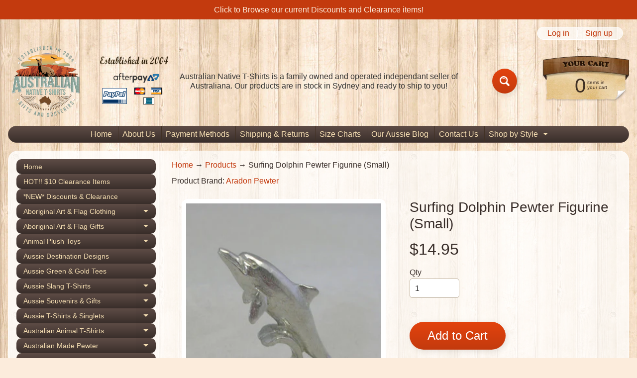

--- FILE ---
content_type: text/html; charset=utf-8
request_url: https://www.australian-native.com.au/products/surfing-dolphin-pewter-figurine-small
body_size: 33185
content:
<!doctype html>
<html class="no-js" lang="en">
<head>
<meta charset="utf-8" />
<meta http-equiv="X-UA-Compatible" content="IE=edge" />  
<meta name="google-site-verification" content="xj3JM8O7yp3_mr9vRKx_KUjTd1igIAtrJcI1vcErdwE" />
<meta name="google-site-verification" content="EuMaG-6jR54MKOuReMeRT9zKpWPvjL4uJblt7GFDS2A" />
<meta name="p:domain_verify" content="121db2732be91e4a432eab43f72b2774"/>
<meta name="viewport" content="width=device-width, initial-scale=1.0, height=device-height, minimum-scale=1.0, maximum-scale=1.0">
<link rel="preconnect" href="https://cdn.shopify.com" crossorigin>
<link rel="preconnect" href="https://fonts.shopifycdn.com" crossorigin>
<link rel="preconnect" href="https://monorail-edge.shopifysvc.com">

<script>document.documentElement.className = document.documentElement.className.replace('no-js', 'js');</script><link rel="preload" href="//www.australian-native.com.au/cdn/shop/t/6/assets/styles.css?v=126341464070213203831753969393" as="style">
<link rel="preload" href="//www.australian-native.com.au/cdn/shop/t/6/assets/theme.js?v=108456900800006404561751275751" as="script"><link rel="shortcut icon" href="//www.australian-native.com.au/cdn/shop/files/cuteroo_ad58f1b9-d551-4203-953e-42ac3f82c9a9_32x32.gif?v=1751277155" type="image/png"><link rel="apple-touch-icon" href="//www.australian-native.com.au/cdn/shop/files/ant-logo_152x152.png?v=1655613097" type="image/png"><title>Surfing Dolphin Pewter Figurine (Small) - Pewter Animal Figurines| Australian Native T-Shirts</title><meta name="description" content="This beautiful dolphin surfing the waves pewter figurine would make a nice gift for people who love dolphins or marine mammals in general and would even be a wonderful addition to any pewter collection. These unique hand crafted figurines are made by Aradon Pewter and are 100% Australian made. Product Size Information:" /><link rel="canonical" href="https://www.australian-native.com.au/products/surfing-dolphin-pewter-figurine-small" /> <!-- /snippets/social-meta-tags.liquid --><meta property="og:site_name" content="Australian Native T-Shirts">
<meta property="og:url" content="https://www.australian-native.com.au/products/surfing-dolphin-pewter-figurine-small">
<meta property="og:title" content="Surfing Dolphin Pewter Figurine (Small)">
<meta property="og:type" content="product">
<meta property="og:description" content="This beautiful dolphin surfing the waves pewter figurine would make a nice gift for people who love dolphins or marine mammals in general and would even be a wonderful addition to any pewter collection. These unique hand crafted figurines are made by Aradon Pewter and are 100% Australian made. Product Size Information:"><meta property="og:price:amount" content="14.95">
<meta property="og:price:currency" content="AUD"><meta property="og:image" content="http://www.australian-native.com.au/cdn/shop/products/PFSS40_1200x1200.jpg?v=1502603919">
<meta property="og:image:secure_url" content="https://www.australian-native.com.au/cdn/shop/products/PFSS40_1200x1200.jpg?v=1502603919">
<meta name="twitter:card" content="summary_large_image">
<meta name="twitter:title" content="Surfing Dolphin Pewter Figurine (Small)">
<meta name="twitter:description" content="This beautiful dolphin surfing the waves pewter figurine would make a nice gift for people who love dolphins or marine mammals in general and would even be a wonderful addition to any pewter collection. These unique hand crafted figurines are made by Aradon Pewter and are 100% Australian made. Product Size Information:">
<style>:root {--site_max_width:1280px; --site_min_width:300px; --font_size_base:100%;--font_stack_body:"system_ui",-apple-system, 'Segoe UI', Roboto, 'Helvetica Neue', 'Noto Sans', 'Liberation Sans', Arial, sans-serif, 'Apple Color Emoji', 'Segoe UI Emoji', 'Segoe UI Symbol', 'Noto Color Emoji';--font_style_body:normal;--font_weight_body:400;--font_stack_headings:"system_ui",-apple-system, 'Segoe UI', Roboto, 'Helvetica Neue', 'Noto Sans', 'Liberation Sans', Arial, sans-serif, 'Apple Color Emoji', 'Segoe UI Emoji', 'Segoe UI Symbol', 'Noto Color Emoji';--font_style_headings:normal;--font_weight_headings:400;--font_case_headings:none;--font_color_headings:#392e2a;--font_h6_size:1rem;--font_h5_size:1rem;--font_h4_size:1.25rem;--font_h3_size:1.5625rem;--font_h2_size:1.953125rem;--font_h1_size:2.44140625rem;--body_text_color:#392e2a; --body_text_color_rgb:57, 46, 42; --body_bg_color:#fcecdc; --link_color:#c33a0e; --link_active:#000000;--content_borders:#ffffff;--content_borders_rgb:255, 255, 255;--logo_link_color:#403125;--logo_link_hover:#000000; --minicart_text:#403125;--minicart_text_hover:#000000;--content_bg:#ffffff;--content_bg_rgb:255, 255, 255;--content_bg_opacity:0.75;--mobile_nav_bg:#ff7700;--mobile_nav_text:#ffffff;--top_menu_bg:#5e4c46;--top_menu_bg1:#392e2a;--top_menu_links:#f4ddb1;--top_menu_links_hover:#ffffff;--top_menu_links_border:#413124;--top_menu_sub_bg:#f4ddb1;--top_menu_links_sub:#664224;--top_menu_links_sub_hover:#c33a0e;--slider_bg:#ffffff;--caption_bg:#392e2a;--caption_bg_rgb:57, 46, 42; --caption_text:#ffffff;--banner_text:#fff9ed;--banner_bg1:#b8a37a;--banner_bg2:#5e4c46;  --sidebar_bg:#ffffff;--sidebar_bg_rgb:255, 255, 255;--sidebar_bg_opacity:0.25;--accordion_h3_text:#f4ddb1;--accordion_h3_text_active:#ffffff;--accordion_h3_bg:#5e4c46;--accordion_h3_bg1:#392e2a;--accordion_h3_bg_hover:#91725d;--accordion_link_text:#5e4c46;--accordion_link_text_hover:#222222;--accordion_link_bg:#f4ddb1;--accordion_link_bg_hover:#e0c99c;--accordion_link_borders:#ebd4a7;--side_pop_bg:#f7e5cc;--side_pop_headings:#5e4c46;--side_pop_links:#5e4c46;--side_pop_links_hover:#222222;--side_pop_borders:#deccb2;--side_news_bg:#f4ddb1;--side_news_headings:#5e4c46;--side_news_text:#5e4c46;--side_social_bg:#f7e5cc;--side_social_headings:#5e4c46;--side_latest_text:#5e4c46;--thumb_bg:#ffffff;--thumb_caption_bg:#ffffff;--thumb_caption_bg1:#ffffff;--thumb_caption_bg_hover:#faeada;--thumb_title:#5e4c46;--thumb_price:#c33a0e;--thumb_sale_bg:#fa4408;--thumb_sale_bg1:#c33a0e;--thumb_sale_text:#ffffff;--button_bg:#e3430d;--button_bg1:#c33a0e;--button_text:#ffffff;--button_text_transform:none;    --button_weight:normal; --button_bg_active:#e3430d; --button_hover_active:#ffffff; --button_sec_bg:#4b3405; --button_sec_text:#f2dcb1; --button_sec_bg_hover:#f4ddb1; --button_sec_text_hover:#423824; --input_bg:#ffffff; --input_text_color:#333333; --input_border_color:#bdaf9b; --input_border_focus:#333333; --svg_select_icon:url(//www.australian-native.com.au/cdn/shop/t/6/assets/ico-select.svg?v=29614323137874517211751275765);--max_height_disclosure:300px; --min_height_disclosure:92px; --pag_color:#c33a0e; --pag_hover_text:#c33a0e; --pag_hover_bg:#333333;--pag_current_text:#333333;--pag_current_bg:#c33a0e;--pag_border:#ffffff;--acc_bg:#ffffff;--acc_bg_rgb:255, 255, 255;--acc_text:#392e2a;--acc_text_active:#c33a0e;--footer_text:#403125;--footer_links:#403125;--footer_links_hover:#aa0000;--customer_box_bg:#ffffff;--comments_bg:#f4ddb1;--comments_bg_rgb:244, 221, 177;--icon_fill_facebook:#3b5998;--icon_fill_twitter:#000000;--icon_fill_pinterest:#cb2027;--icon_fill_youtube:#CD201F;--icon_fill_vimeo:#1AB7EA;--icon_fill_snapchat:#FFFC00;--icon_fill_linkedin:#0077B5;--icon_fill_instagram:#E4405F;--icon_fill_tumblr:#36465D;--icon_fill_tiktok:#222222;--slide_arrow_color:#ffffff;--slide_arrow_bg_color:#786660;--media_video_bg_color:#000000;--media_bg_color:#ffffff;--media_text_color:#555555;--media_border_color:rgba(85,85,85,0.08);--search_borders:#f0f0f0;--search_selected:#e6e6e6;--search_spinner:#ffffff;  --filter_bg_color:#ffffff;--filter_text_color:#333333; --filter_text_color_rgb:51, 51, 51;   }</style>
<link rel="stylesheet" href="//www.australian-native.com.au/cdn/shop/t/6/assets/styles.css?v=126341464070213203831753969393" type="text/css" media="all"><style></style>

<script>
  window.Sunrise = window.Sunrise || {};
  Sunrise.strings = {
    add_to_cart: "Add to Cart",
    sold_out: "Out of stock",
    unavailable: "Choose Another Option",
    sku: "SKU: ",
    preorder_msg: "Available for pre-order",
    product_availability: "Availability: ",
    product_in_stock: "in stock",
    money_format_json: "${{amount}}",
    money_format: "${{amount}}",
    money_with_currency_format_json: "${{amount}} AUD",
    money_with_currency_format: "${{amount}} AUD",
    shop_currency: "AUD",
    locale: "en",
    locale_json: "en",
    customer_accounts_enabled: true,
    customer_logged_in:false,
    addressError: "Error looking up that address",
    addressNoResults: "No results for that address",
    addressQueryLimit: "You have exceeded the Google API usage limit. Consider upgrading to a \u003ca href=\"https:\/\/developers.google.com\/maps\/premium\/usage-limits\"\u003ePremium Plan\u003c\/a\u003e.",
    authError: "There was a problem authenticating your Google Maps account.",
    loading: "Loading",
    one_result_found: "1 result found",
    number_of_results_found: "[results_count] results found",
    number_of_results: "[result_number] of [results_count]",
    agree_terms_popup_text: "You must agree with the terms and conditions of sale to check out",
    cart_low_stock_message: "Some quantities have been reduced to match the available stock",
    stock_reduced_message: "Sorry, available stock is",
    shipping_calc_submit: "Calculate shipping",
    shipping_calculating: "Calculating...",
    available_shipping_rates: "rates found for your address...",
    one_rate_available:"There is one shipping rate available for",
    do_not_ship:"We do not ship to this destination."
  };
  window.theme = {
    info: {
      name: "Sunrise",
      version: "12.01.02"
    },
      breakpoints: {
        medium: 750,
        large: 990,
        widescreen: 1400
      },
    settings: {
      predictiveSearchEnabled: true,
      predictiveSearchShowPrice: true,
      predictiveSearchShowVendor: true
    },
    stylesheet: "//www.australian-native.com.au/cdn/shop/t/6/assets/styles.css?v=126341464070213203831753969393"
  };
  window.routes = {
    rootUrl: "\/",
    rootUrlWithoutSlash: '',
    cartUrl: "\/cart",
    searchUrl: "\/search",
    productRecommendationsUrl: "\/recommendations\/products"
  };
</script><script src="//www.australian-native.com.au/cdn/shop/t/6/assets/theme.js?v=108456900800006404561751275751" defer="defer"></script>
  
<script>window.performance && window.performance.mark && window.performance.mark('shopify.content_for_header.start');</script><meta name="google-site-verification" content="xj3JM8O7yp3_mr9vRKx_KUjTd1igIAtrJcI1vcErdwE">
<meta name="facebook-domain-verification" content="r3d1p8fa1wmzgic6yhcfqd00yls5s3">
<meta id="shopify-digital-wallet" name="shopify-digital-wallet" content="/19987775/digital_wallets/dialog">
<meta name="shopify-checkout-api-token" content="29dfe1e087d9c9323f09f85fe607ecfe">
<meta id="in-context-paypal-metadata" data-shop-id="19987775" data-venmo-supported="false" data-environment="production" data-locale="en_US" data-paypal-v4="true" data-currency="AUD">
<link rel="alternate" type="application/json+oembed" href="https://www.australian-native.com.au/products/surfing-dolphin-pewter-figurine-small.oembed">
<script async="async" src="/checkouts/internal/preloads.js?locale=en-AU"></script>
<link rel="preconnect" href="https://shop.app" crossorigin="anonymous">
<script async="async" src="https://shop.app/checkouts/internal/preloads.js?locale=en-AU&shop_id=19987775" crossorigin="anonymous"></script>
<script id="apple-pay-shop-capabilities" type="application/json">{"shopId":19987775,"countryCode":"AU","currencyCode":"AUD","merchantCapabilities":["supports3DS"],"merchantId":"gid:\/\/shopify\/Shop\/19987775","merchantName":"Australian Native T-Shirts","requiredBillingContactFields":["postalAddress","email","phone"],"requiredShippingContactFields":["postalAddress","email","phone"],"shippingType":"shipping","supportedNetworks":["visa","masterCard","amex","jcb"],"total":{"type":"pending","label":"Australian Native T-Shirts","amount":"1.00"},"shopifyPaymentsEnabled":true,"supportsSubscriptions":true}</script>
<script id="shopify-features" type="application/json">{"accessToken":"29dfe1e087d9c9323f09f85fe607ecfe","betas":["rich-media-storefront-analytics"],"domain":"www.australian-native.com.au","predictiveSearch":true,"shopId":19987775,"locale":"en"}</script>
<script>var Shopify = Shopify || {};
Shopify.shop = "australian-native.myshopify.com";
Shopify.locale = "en";
Shopify.currency = {"active":"AUD","rate":"1.0"};
Shopify.country = "AU";
Shopify.theme = {"name":"Current Theme - Beach Hut","id":152671715543,"schema_name":"Sunrise","schema_version":"12.01.02","theme_store_id":57,"role":"main"};
Shopify.theme.handle = "null";
Shopify.theme.style = {"id":null,"handle":null};
Shopify.cdnHost = "www.australian-native.com.au/cdn";
Shopify.routes = Shopify.routes || {};
Shopify.routes.root = "/";</script>
<script type="module">!function(o){(o.Shopify=o.Shopify||{}).modules=!0}(window);</script>
<script>!function(o){function n(){var o=[];function n(){o.push(Array.prototype.slice.apply(arguments))}return n.q=o,n}var t=o.Shopify=o.Shopify||{};t.loadFeatures=n(),t.autoloadFeatures=n()}(window);</script>
<script>
  window.ShopifyPay = window.ShopifyPay || {};
  window.ShopifyPay.apiHost = "shop.app\/pay";
  window.ShopifyPay.redirectState = null;
</script>
<script id="shop-js-analytics" type="application/json">{"pageType":"product"}</script>
<script defer="defer" async type="module" src="//www.australian-native.com.au/cdn/shopifycloud/shop-js/modules/v2/client.init-shop-cart-sync_BN7fPSNr.en.esm.js"></script>
<script defer="defer" async type="module" src="//www.australian-native.com.au/cdn/shopifycloud/shop-js/modules/v2/chunk.common_Cbph3Kss.esm.js"></script>
<script defer="defer" async type="module" src="//www.australian-native.com.au/cdn/shopifycloud/shop-js/modules/v2/chunk.modal_DKumMAJ1.esm.js"></script>
<script type="module">
  await import("//www.australian-native.com.au/cdn/shopifycloud/shop-js/modules/v2/client.init-shop-cart-sync_BN7fPSNr.en.esm.js");
await import("//www.australian-native.com.au/cdn/shopifycloud/shop-js/modules/v2/chunk.common_Cbph3Kss.esm.js");
await import("//www.australian-native.com.au/cdn/shopifycloud/shop-js/modules/v2/chunk.modal_DKumMAJ1.esm.js");

  window.Shopify.SignInWithShop?.initShopCartSync?.({"fedCMEnabled":true,"windoidEnabled":true});

</script>
<script>
  window.Shopify = window.Shopify || {};
  if (!window.Shopify.featureAssets) window.Shopify.featureAssets = {};
  window.Shopify.featureAssets['shop-js'] = {"shop-cart-sync":["modules/v2/client.shop-cart-sync_CJVUk8Jm.en.esm.js","modules/v2/chunk.common_Cbph3Kss.esm.js","modules/v2/chunk.modal_DKumMAJ1.esm.js"],"init-fed-cm":["modules/v2/client.init-fed-cm_7Fvt41F4.en.esm.js","modules/v2/chunk.common_Cbph3Kss.esm.js","modules/v2/chunk.modal_DKumMAJ1.esm.js"],"init-shop-email-lookup-coordinator":["modules/v2/client.init-shop-email-lookup-coordinator_Cc088_bR.en.esm.js","modules/v2/chunk.common_Cbph3Kss.esm.js","modules/v2/chunk.modal_DKumMAJ1.esm.js"],"init-windoid":["modules/v2/client.init-windoid_hPopwJRj.en.esm.js","modules/v2/chunk.common_Cbph3Kss.esm.js","modules/v2/chunk.modal_DKumMAJ1.esm.js"],"shop-button":["modules/v2/client.shop-button_B0jaPSNF.en.esm.js","modules/v2/chunk.common_Cbph3Kss.esm.js","modules/v2/chunk.modal_DKumMAJ1.esm.js"],"shop-cash-offers":["modules/v2/client.shop-cash-offers_DPIskqss.en.esm.js","modules/v2/chunk.common_Cbph3Kss.esm.js","modules/v2/chunk.modal_DKumMAJ1.esm.js"],"shop-toast-manager":["modules/v2/client.shop-toast-manager_CK7RT69O.en.esm.js","modules/v2/chunk.common_Cbph3Kss.esm.js","modules/v2/chunk.modal_DKumMAJ1.esm.js"],"init-shop-cart-sync":["modules/v2/client.init-shop-cart-sync_BN7fPSNr.en.esm.js","modules/v2/chunk.common_Cbph3Kss.esm.js","modules/v2/chunk.modal_DKumMAJ1.esm.js"],"init-customer-accounts-sign-up":["modules/v2/client.init-customer-accounts-sign-up_CfPf4CXf.en.esm.js","modules/v2/client.shop-login-button_DeIztwXF.en.esm.js","modules/v2/chunk.common_Cbph3Kss.esm.js","modules/v2/chunk.modal_DKumMAJ1.esm.js"],"pay-button":["modules/v2/client.pay-button_CgIwFSYN.en.esm.js","modules/v2/chunk.common_Cbph3Kss.esm.js","modules/v2/chunk.modal_DKumMAJ1.esm.js"],"init-customer-accounts":["modules/v2/client.init-customer-accounts_DQ3x16JI.en.esm.js","modules/v2/client.shop-login-button_DeIztwXF.en.esm.js","modules/v2/chunk.common_Cbph3Kss.esm.js","modules/v2/chunk.modal_DKumMAJ1.esm.js"],"avatar":["modules/v2/client.avatar_BTnouDA3.en.esm.js"],"init-shop-for-new-customer-accounts":["modules/v2/client.init-shop-for-new-customer-accounts_CsZy_esa.en.esm.js","modules/v2/client.shop-login-button_DeIztwXF.en.esm.js","modules/v2/chunk.common_Cbph3Kss.esm.js","modules/v2/chunk.modal_DKumMAJ1.esm.js"],"shop-follow-button":["modules/v2/client.shop-follow-button_BRMJjgGd.en.esm.js","modules/v2/chunk.common_Cbph3Kss.esm.js","modules/v2/chunk.modal_DKumMAJ1.esm.js"],"checkout-modal":["modules/v2/client.checkout-modal_B9Drz_yf.en.esm.js","modules/v2/chunk.common_Cbph3Kss.esm.js","modules/v2/chunk.modal_DKumMAJ1.esm.js"],"shop-login-button":["modules/v2/client.shop-login-button_DeIztwXF.en.esm.js","modules/v2/chunk.common_Cbph3Kss.esm.js","modules/v2/chunk.modal_DKumMAJ1.esm.js"],"lead-capture":["modules/v2/client.lead-capture_DXYzFM3R.en.esm.js","modules/v2/chunk.common_Cbph3Kss.esm.js","modules/v2/chunk.modal_DKumMAJ1.esm.js"],"shop-login":["modules/v2/client.shop-login_CA5pJqmO.en.esm.js","modules/v2/chunk.common_Cbph3Kss.esm.js","modules/v2/chunk.modal_DKumMAJ1.esm.js"],"payment-terms":["modules/v2/client.payment-terms_BxzfvcZJ.en.esm.js","modules/v2/chunk.common_Cbph3Kss.esm.js","modules/v2/chunk.modal_DKumMAJ1.esm.js"]};
</script>
<script>(function() {
  var isLoaded = false;
  function asyncLoad() {
    if (isLoaded) return;
    isLoaded = true;
    var urls = ["https:\/\/dr4qe3ddw9y32.cloudfront.net\/awin-shopify-integration-code.js?aid=87677\u0026v=shopifyApp_5.2.3\u0026ts=1758756969307\u0026shop=australian-native.myshopify.com"];
    for (var i = 0; i < urls.length; i++) {
      var s = document.createElement('script');
      s.type = 'text/javascript';
      s.async = true;
      s.src = urls[i];
      var x = document.getElementsByTagName('script')[0];
      x.parentNode.insertBefore(s, x);
    }
  };
  if(window.attachEvent) {
    window.attachEvent('onload', asyncLoad);
  } else {
    window.addEventListener('load', asyncLoad, false);
  }
})();</script>
<script id="__st">var __st={"a":19987775,"offset":39600,"reqid":"9479a589-92fd-436c-b7b6-f94bd5be1b92-1769787218","pageurl":"www.australian-native.com.au\/products\/surfing-dolphin-pewter-figurine-small","u":"fc4749121a94","p":"product","rtyp":"product","rid":10686142740};</script>
<script>window.ShopifyPaypalV4VisibilityTracking = true;</script>
<script id="captcha-bootstrap">!function(){'use strict';const t='contact',e='account',n='new_comment',o=[[t,t],['blogs',n],['comments',n],[t,'customer']],c=[[e,'customer_login'],[e,'guest_login'],[e,'recover_customer_password'],[e,'create_customer']],r=t=>t.map((([t,e])=>`form[action*='/${t}']:not([data-nocaptcha='true']) input[name='form_type'][value='${e}']`)).join(','),a=t=>()=>t?[...document.querySelectorAll(t)].map((t=>t.form)):[];function s(){const t=[...o],e=r(t);return a(e)}const i='password',u='form_key',d=['recaptcha-v3-token','g-recaptcha-response','h-captcha-response',i],f=()=>{try{return window.sessionStorage}catch{return}},m='__shopify_v',_=t=>t.elements[u];function p(t,e,n=!1){try{const o=window.sessionStorage,c=JSON.parse(o.getItem(e)),{data:r}=function(t){const{data:e,action:n}=t;return t[m]||n?{data:e,action:n}:{data:t,action:n}}(c);for(const[e,n]of Object.entries(r))t.elements[e]&&(t.elements[e].value=n);n&&o.removeItem(e)}catch(o){console.error('form repopulation failed',{error:o})}}const l='form_type',E='cptcha';function T(t){t.dataset[E]=!0}const w=window,h=w.document,L='Shopify',v='ce_forms',y='captcha';let A=!1;((t,e)=>{const n=(g='f06e6c50-85a8-45c8-87d0-21a2b65856fe',I='https://cdn.shopify.com/shopifycloud/storefront-forms-hcaptcha/ce_storefront_forms_captcha_hcaptcha.v1.5.2.iife.js',D={infoText:'Protected by hCaptcha',privacyText:'Privacy',termsText:'Terms'},(t,e,n)=>{const o=w[L][v],c=o.bindForm;if(c)return c(t,g,e,D).then(n);var r;o.q.push([[t,g,e,D],n]),r=I,A||(h.body.append(Object.assign(h.createElement('script'),{id:'captcha-provider',async:!0,src:r})),A=!0)});var g,I,D;w[L]=w[L]||{},w[L][v]=w[L][v]||{},w[L][v].q=[],w[L][y]=w[L][y]||{},w[L][y].protect=function(t,e){n(t,void 0,e),T(t)},Object.freeze(w[L][y]),function(t,e,n,w,h,L){const[v,y,A,g]=function(t,e,n){const i=e?o:[],u=t?c:[],d=[...i,...u],f=r(d),m=r(i),_=r(d.filter((([t,e])=>n.includes(e))));return[a(f),a(m),a(_),s()]}(w,h,L),I=t=>{const e=t.target;return e instanceof HTMLFormElement?e:e&&e.form},D=t=>v().includes(t);t.addEventListener('submit',(t=>{const e=I(t);if(!e)return;const n=D(e)&&!e.dataset.hcaptchaBound&&!e.dataset.recaptchaBound,o=_(e),c=g().includes(e)&&(!o||!o.value);(n||c)&&t.preventDefault(),c&&!n&&(function(t){try{if(!f())return;!function(t){const e=f();if(!e)return;const n=_(t);if(!n)return;const o=n.value;o&&e.removeItem(o)}(t);const e=Array.from(Array(32),(()=>Math.random().toString(36)[2])).join('');!function(t,e){_(t)||t.append(Object.assign(document.createElement('input'),{type:'hidden',name:u})),t.elements[u].value=e}(t,e),function(t,e){const n=f();if(!n)return;const o=[...t.querySelectorAll(`input[type='${i}']`)].map((({name:t})=>t)),c=[...d,...o],r={};for(const[a,s]of new FormData(t).entries())c.includes(a)||(r[a]=s);n.setItem(e,JSON.stringify({[m]:1,action:t.action,data:r}))}(t,e)}catch(e){console.error('failed to persist form',e)}}(e),e.submit())}));const S=(t,e)=>{t&&!t.dataset[E]&&(n(t,e.some((e=>e===t))),T(t))};for(const o of['focusin','change'])t.addEventListener(o,(t=>{const e=I(t);D(e)&&S(e,y())}));const B=e.get('form_key'),M=e.get(l),P=B&&M;t.addEventListener('DOMContentLoaded',(()=>{const t=y();if(P)for(const e of t)e.elements[l].value===M&&p(e,B);[...new Set([...A(),...v().filter((t=>'true'===t.dataset.shopifyCaptcha))])].forEach((e=>S(e,t)))}))}(h,new URLSearchParams(w.location.search),n,t,e,['guest_login'])})(!0,!0)}();</script>
<script integrity="sha256-4kQ18oKyAcykRKYeNunJcIwy7WH5gtpwJnB7kiuLZ1E=" data-source-attribution="shopify.loadfeatures" defer="defer" src="//www.australian-native.com.au/cdn/shopifycloud/storefront/assets/storefront/load_feature-a0a9edcb.js" crossorigin="anonymous"></script>
<script crossorigin="anonymous" defer="defer" src="//www.australian-native.com.au/cdn/shopifycloud/storefront/assets/shopify_pay/storefront-65b4c6d7.js?v=20250812"></script>
<script data-source-attribution="shopify.dynamic_checkout.dynamic.init">var Shopify=Shopify||{};Shopify.PaymentButton=Shopify.PaymentButton||{isStorefrontPortableWallets:!0,init:function(){window.Shopify.PaymentButton.init=function(){};var t=document.createElement("script");t.src="https://www.australian-native.com.au/cdn/shopifycloud/portable-wallets/latest/portable-wallets.en.js",t.type="module",document.head.appendChild(t)}};
</script>
<script data-source-attribution="shopify.dynamic_checkout.buyer_consent">
  function portableWalletsHideBuyerConsent(e){var t=document.getElementById("shopify-buyer-consent"),n=document.getElementById("shopify-subscription-policy-button");t&&n&&(t.classList.add("hidden"),t.setAttribute("aria-hidden","true"),n.removeEventListener("click",e))}function portableWalletsShowBuyerConsent(e){var t=document.getElementById("shopify-buyer-consent"),n=document.getElementById("shopify-subscription-policy-button");t&&n&&(t.classList.remove("hidden"),t.removeAttribute("aria-hidden"),n.addEventListener("click",e))}window.Shopify?.PaymentButton&&(window.Shopify.PaymentButton.hideBuyerConsent=portableWalletsHideBuyerConsent,window.Shopify.PaymentButton.showBuyerConsent=portableWalletsShowBuyerConsent);
</script>
<script data-source-attribution="shopify.dynamic_checkout.cart.bootstrap">document.addEventListener("DOMContentLoaded",(function(){function t(){return document.querySelector("shopify-accelerated-checkout-cart, shopify-accelerated-checkout")}if(t())Shopify.PaymentButton.init();else{new MutationObserver((function(e,n){t()&&(Shopify.PaymentButton.init(),n.disconnect())})).observe(document.body,{childList:!0,subtree:!0})}}));
</script>
<script id='scb4127' type='text/javascript' async='' src='https://www.australian-native.com.au/cdn/shopifycloud/privacy-banner/storefront-banner.js'></script><link id="shopify-accelerated-checkout-styles" rel="stylesheet" media="screen" href="https://www.australian-native.com.au/cdn/shopifycloud/portable-wallets/latest/accelerated-checkout-backwards-compat.css" crossorigin="anonymous">
<style id="shopify-accelerated-checkout-cart">
        #shopify-buyer-consent {
  margin-top: 1em;
  display: inline-block;
  width: 100%;
}

#shopify-buyer-consent.hidden {
  display: none;
}

#shopify-subscription-policy-button {
  background: none;
  border: none;
  padding: 0;
  text-decoration: underline;
  font-size: inherit;
  cursor: pointer;
}

#shopify-subscription-policy-button::before {
  box-shadow: none;
}

      </style>
<script id="sections-script" data-sections="footer" defer="defer" src="//www.australian-native.com.au/cdn/shop/t/6/compiled_assets/scripts.js?v=1347"></script>
<script>window.performance && window.performance.mark && window.performance.mark('shopify.content_for_header.end');</script>
<link href="https://monorail-edge.shopifysvc.com" rel="dns-prefetch">
<script>(function(){if ("sendBeacon" in navigator && "performance" in window) {try {var session_token_from_headers = performance.getEntriesByType('navigation')[0].serverTiming.find(x => x.name == '_s').description;} catch {var session_token_from_headers = undefined;}var session_cookie_matches = document.cookie.match(/_shopify_s=([^;]*)/);var session_token_from_cookie = session_cookie_matches && session_cookie_matches.length === 2 ? session_cookie_matches[1] : "";var session_token = session_token_from_headers || session_token_from_cookie || "";function handle_abandonment_event(e) {var entries = performance.getEntries().filter(function(entry) {return /monorail-edge.shopifysvc.com/.test(entry.name);});if (!window.abandonment_tracked && entries.length === 0) {window.abandonment_tracked = true;var currentMs = Date.now();var navigation_start = performance.timing.navigationStart;var payload = {shop_id: 19987775,url: window.location.href,navigation_start,duration: currentMs - navigation_start,session_token,page_type: "product"};window.navigator.sendBeacon("https://monorail-edge.shopifysvc.com/v1/produce", JSON.stringify({schema_id: "online_store_buyer_site_abandonment/1.1",payload: payload,metadata: {event_created_at_ms: currentMs,event_sent_at_ms: currentMs}}));}}window.addEventListener('pagehide', handle_abandonment_event);}}());</script>
<script id="web-pixels-manager-setup">(function e(e,d,r,n,o){if(void 0===o&&(o={}),!Boolean(null===(a=null===(i=window.Shopify)||void 0===i?void 0:i.analytics)||void 0===a?void 0:a.replayQueue)){var i,a;window.Shopify=window.Shopify||{};var t=window.Shopify;t.analytics=t.analytics||{};var s=t.analytics;s.replayQueue=[],s.publish=function(e,d,r){return s.replayQueue.push([e,d,r]),!0};try{self.performance.mark("wpm:start")}catch(e){}var l=function(){var e={modern:/Edge?\/(1{2}[4-9]|1[2-9]\d|[2-9]\d{2}|\d{4,})\.\d+(\.\d+|)|Firefox\/(1{2}[4-9]|1[2-9]\d|[2-9]\d{2}|\d{4,})\.\d+(\.\d+|)|Chrom(ium|e)\/(9{2}|\d{3,})\.\d+(\.\d+|)|(Maci|X1{2}).+ Version\/(15\.\d+|(1[6-9]|[2-9]\d|\d{3,})\.\d+)([,.]\d+|)( \(\w+\)|)( Mobile\/\w+|) Safari\/|Chrome.+OPR\/(9{2}|\d{3,})\.\d+\.\d+|(CPU[ +]OS|iPhone[ +]OS|CPU[ +]iPhone|CPU IPhone OS|CPU iPad OS)[ +]+(15[._]\d+|(1[6-9]|[2-9]\d|\d{3,})[._]\d+)([._]\d+|)|Android:?[ /-](13[3-9]|1[4-9]\d|[2-9]\d{2}|\d{4,})(\.\d+|)(\.\d+|)|Android.+Firefox\/(13[5-9]|1[4-9]\d|[2-9]\d{2}|\d{4,})\.\d+(\.\d+|)|Android.+Chrom(ium|e)\/(13[3-9]|1[4-9]\d|[2-9]\d{2}|\d{4,})\.\d+(\.\d+|)|SamsungBrowser\/([2-9]\d|\d{3,})\.\d+/,legacy:/Edge?\/(1[6-9]|[2-9]\d|\d{3,})\.\d+(\.\d+|)|Firefox\/(5[4-9]|[6-9]\d|\d{3,})\.\d+(\.\d+|)|Chrom(ium|e)\/(5[1-9]|[6-9]\d|\d{3,})\.\d+(\.\d+|)([\d.]+$|.*Safari\/(?![\d.]+ Edge\/[\d.]+$))|(Maci|X1{2}).+ Version\/(10\.\d+|(1[1-9]|[2-9]\d|\d{3,})\.\d+)([,.]\d+|)( \(\w+\)|)( Mobile\/\w+|) Safari\/|Chrome.+OPR\/(3[89]|[4-9]\d|\d{3,})\.\d+\.\d+|(CPU[ +]OS|iPhone[ +]OS|CPU[ +]iPhone|CPU IPhone OS|CPU iPad OS)[ +]+(10[._]\d+|(1[1-9]|[2-9]\d|\d{3,})[._]\d+)([._]\d+|)|Android:?[ /-](13[3-9]|1[4-9]\d|[2-9]\d{2}|\d{4,})(\.\d+|)(\.\d+|)|Mobile Safari.+OPR\/([89]\d|\d{3,})\.\d+\.\d+|Android.+Firefox\/(13[5-9]|1[4-9]\d|[2-9]\d{2}|\d{4,})\.\d+(\.\d+|)|Android.+Chrom(ium|e)\/(13[3-9]|1[4-9]\d|[2-9]\d{2}|\d{4,})\.\d+(\.\d+|)|Android.+(UC? ?Browser|UCWEB|U3)[ /]?(15\.([5-9]|\d{2,})|(1[6-9]|[2-9]\d|\d{3,})\.\d+)\.\d+|SamsungBrowser\/(5\.\d+|([6-9]|\d{2,})\.\d+)|Android.+MQ{2}Browser\/(14(\.(9|\d{2,})|)|(1[5-9]|[2-9]\d|\d{3,})(\.\d+|))(\.\d+|)|K[Aa][Ii]OS\/(3\.\d+|([4-9]|\d{2,})\.\d+)(\.\d+|)/},d=e.modern,r=e.legacy,n=navigator.userAgent;return n.match(d)?"modern":n.match(r)?"legacy":"unknown"}(),u="modern"===l?"modern":"legacy",c=(null!=n?n:{modern:"",legacy:""})[u],f=function(e){return[e.baseUrl,"/wpm","/b",e.hashVersion,"modern"===e.buildTarget?"m":"l",".js"].join("")}({baseUrl:d,hashVersion:r,buildTarget:u}),m=function(e){var d=e.version,r=e.bundleTarget,n=e.surface,o=e.pageUrl,i=e.monorailEndpoint;return{emit:function(e){var a=e.status,t=e.errorMsg,s=(new Date).getTime(),l=JSON.stringify({metadata:{event_sent_at_ms:s},events:[{schema_id:"web_pixels_manager_load/3.1",payload:{version:d,bundle_target:r,page_url:o,status:a,surface:n,error_msg:t},metadata:{event_created_at_ms:s}}]});if(!i)return console&&console.warn&&console.warn("[Web Pixels Manager] No Monorail endpoint provided, skipping logging."),!1;try{return self.navigator.sendBeacon.bind(self.navigator)(i,l)}catch(e){}var u=new XMLHttpRequest;try{return u.open("POST",i,!0),u.setRequestHeader("Content-Type","text/plain"),u.send(l),!0}catch(e){return console&&console.warn&&console.warn("[Web Pixels Manager] Got an unhandled error while logging to Monorail."),!1}}}}({version:r,bundleTarget:l,surface:e.surface,pageUrl:self.location.href,monorailEndpoint:e.monorailEndpoint});try{o.browserTarget=l,function(e){var d=e.src,r=e.async,n=void 0===r||r,o=e.onload,i=e.onerror,a=e.sri,t=e.scriptDataAttributes,s=void 0===t?{}:t,l=document.createElement("script"),u=document.querySelector("head"),c=document.querySelector("body");if(l.async=n,l.src=d,a&&(l.integrity=a,l.crossOrigin="anonymous"),s)for(var f in s)if(Object.prototype.hasOwnProperty.call(s,f))try{l.dataset[f]=s[f]}catch(e){}if(o&&l.addEventListener("load",o),i&&l.addEventListener("error",i),u)u.appendChild(l);else{if(!c)throw new Error("Did not find a head or body element to append the script");c.appendChild(l)}}({src:f,async:!0,onload:function(){if(!function(){var e,d;return Boolean(null===(d=null===(e=window.Shopify)||void 0===e?void 0:e.analytics)||void 0===d?void 0:d.initialized)}()){var d=window.webPixelsManager.init(e)||void 0;if(d){var r=window.Shopify.analytics;r.replayQueue.forEach((function(e){var r=e[0],n=e[1],o=e[2];d.publishCustomEvent(r,n,o)})),r.replayQueue=[],r.publish=d.publishCustomEvent,r.visitor=d.visitor,r.initialized=!0}}},onerror:function(){return m.emit({status:"failed",errorMsg:"".concat(f," has failed to load")})},sri:function(e){var d=/^sha384-[A-Za-z0-9+/=]+$/;return"string"==typeof e&&d.test(e)}(c)?c:"",scriptDataAttributes:o}),m.emit({status:"loading"})}catch(e){m.emit({status:"failed",errorMsg:(null==e?void 0:e.message)||"Unknown error"})}}})({shopId: 19987775,storefrontBaseUrl: "https://www.australian-native.com.au",extensionsBaseUrl: "https://extensions.shopifycdn.com/cdn/shopifycloud/web-pixels-manager",monorailEndpoint: "https://monorail-edge.shopifysvc.com/unstable/produce_batch",surface: "storefront-renderer",enabledBetaFlags: ["2dca8a86"],webPixelsConfigList: [{"id":"1521680599","configuration":"{\"advertiserId\":\"87677\",\"shopDomain\":\"australian-native.myshopify.com\",\"appVersion\":\"shopifyApp_5.2.3\",\"originalNetwork\":\"sas\"}","eventPayloadVersion":"v1","runtimeContext":"STRICT","scriptVersion":"ddcbf865212fbcf3c042fe6641dfdada","type":"APP","apiClientId":2887701,"privacyPurposes":["ANALYTICS","MARKETING"],"dataSharingAdjustments":{"protectedCustomerApprovalScopes":["read_customer_personal_data"]}},{"id":"462356695","configuration":"{\"config\":\"{\\\"google_tag_ids\\\":[\\\"G-JQE0V5MSBP\\\",\\\"AW-442958708\\\",\\\"GT-NS9RV75\\\"],\\\"target_country\\\":\\\"AU\\\",\\\"gtag_events\\\":[{\\\"type\\\":\\\"begin_checkout\\\",\\\"action_label\\\":[\\\"G-JQE0V5MSBP\\\",\\\"AW-442958708\\\/dJ5NCLfdnvEBEPSGnNMB\\\"]},{\\\"type\\\":\\\"search\\\",\\\"action_label\\\":[\\\"G-JQE0V5MSBP\\\",\\\"AW-442958708\\\/gOZdCLrdnvEBEPSGnNMB\\\"]},{\\\"type\\\":\\\"view_item\\\",\\\"action_label\\\":[\\\"G-JQE0V5MSBP\\\",\\\"AW-442958708\\\/yr_TCLHdnvEBEPSGnNMB\\\",\\\"MC-8W2NVGCSBZ\\\"]},{\\\"type\\\":\\\"purchase\\\",\\\"action_label\\\":[\\\"G-JQE0V5MSBP\\\",\\\"AW-442958708\\\/3Vl5CK7dnvEBEPSGnNMB\\\",\\\"MC-8W2NVGCSBZ\\\"]},{\\\"type\\\":\\\"page_view\\\",\\\"action_label\\\":[\\\"G-JQE0V5MSBP\\\",\\\"AW-442958708\\\/W8wCCKvdnvEBEPSGnNMB\\\",\\\"MC-8W2NVGCSBZ\\\"]},{\\\"type\\\":\\\"add_payment_info\\\",\\\"action_label\\\":[\\\"G-JQE0V5MSBP\\\",\\\"AW-442958708\\\/McZWCL3dnvEBEPSGnNMB\\\"]},{\\\"type\\\":\\\"add_to_cart\\\",\\\"action_label\\\":[\\\"G-JQE0V5MSBP\\\",\\\"AW-442958708\\\/vhHqCLTdnvEBEPSGnNMB\\\"]}],\\\"enable_monitoring_mode\\\":false}\"}","eventPayloadVersion":"v1","runtimeContext":"OPEN","scriptVersion":"b2a88bafab3e21179ed38636efcd8a93","type":"APP","apiClientId":1780363,"privacyPurposes":[],"dataSharingAdjustments":{"protectedCustomerApprovalScopes":["read_customer_address","read_customer_email","read_customer_name","read_customer_personal_data","read_customer_phone"]}},{"id":"243531991","configuration":"{\"pixel_id\":\"243880166144707\",\"pixel_type\":\"facebook_pixel\",\"metaapp_system_user_token\":\"-\"}","eventPayloadVersion":"v1","runtimeContext":"OPEN","scriptVersion":"ca16bc87fe92b6042fbaa3acc2fbdaa6","type":"APP","apiClientId":2329312,"privacyPurposes":["ANALYTICS","MARKETING","SALE_OF_DATA"],"dataSharingAdjustments":{"protectedCustomerApprovalScopes":["read_customer_address","read_customer_email","read_customer_name","read_customer_personal_data","read_customer_phone"]}},{"id":"shopify-app-pixel","configuration":"{}","eventPayloadVersion":"v1","runtimeContext":"STRICT","scriptVersion":"0450","apiClientId":"shopify-pixel","type":"APP","privacyPurposes":["ANALYTICS","MARKETING"]},{"id":"shopify-custom-pixel","eventPayloadVersion":"v1","runtimeContext":"LAX","scriptVersion":"0450","apiClientId":"shopify-pixel","type":"CUSTOM","privacyPurposes":["ANALYTICS","MARKETING"]}],isMerchantRequest: false,initData: {"shop":{"name":"Australian Native T-Shirts","paymentSettings":{"currencyCode":"AUD"},"myshopifyDomain":"australian-native.myshopify.com","countryCode":"AU","storefrontUrl":"https:\/\/www.australian-native.com.au"},"customer":null,"cart":null,"checkout":null,"productVariants":[{"price":{"amount":14.95,"currencyCode":"AUD"},"product":{"title":"Surfing Dolphin Pewter Figurine (Small)","vendor":"Aradon Pewter","id":"10686142740","untranslatedTitle":"Surfing Dolphin Pewter Figurine (Small)","url":"\/products\/surfing-dolphin-pewter-figurine-small","type":"Australian Pewter, Small Animals"},"id":"41618356436","image":{"src":"\/\/www.australian-native.com.au\/cdn\/shop\/products\/PFSS40.jpg?v=1502603919"},"sku":"PFSS40","title":"Default Title","untranslatedTitle":"Default Title"}],"purchasingCompany":null},},"https://www.australian-native.com.au/cdn","1d2a099fw23dfb22ep557258f5m7a2edbae",{"modern":"","legacy":""},{"shopId":"19987775","storefrontBaseUrl":"https:\/\/www.australian-native.com.au","extensionBaseUrl":"https:\/\/extensions.shopifycdn.com\/cdn\/shopifycloud\/web-pixels-manager","surface":"storefront-renderer","enabledBetaFlags":"[\"2dca8a86\"]","isMerchantRequest":"false","hashVersion":"1d2a099fw23dfb22ep557258f5m7a2edbae","publish":"custom","events":"[[\"page_viewed\",{}],[\"product_viewed\",{\"productVariant\":{\"price\":{\"amount\":14.95,\"currencyCode\":\"AUD\"},\"product\":{\"title\":\"Surfing Dolphin Pewter Figurine (Small)\",\"vendor\":\"Aradon Pewter\",\"id\":\"10686142740\",\"untranslatedTitle\":\"Surfing Dolphin Pewter Figurine (Small)\",\"url\":\"\/products\/surfing-dolphin-pewter-figurine-small\",\"type\":\"Australian Pewter, Small Animals\"},\"id\":\"41618356436\",\"image\":{\"src\":\"\/\/www.australian-native.com.au\/cdn\/shop\/products\/PFSS40.jpg?v=1502603919\"},\"sku\":\"PFSS40\",\"title\":\"Default Title\",\"untranslatedTitle\":\"Default Title\"}}]]"});</script><script>
  window.ShopifyAnalytics = window.ShopifyAnalytics || {};
  window.ShopifyAnalytics.meta = window.ShopifyAnalytics.meta || {};
  window.ShopifyAnalytics.meta.currency = 'AUD';
  var meta = {"product":{"id":10686142740,"gid":"gid:\/\/shopify\/Product\/10686142740","vendor":"Aradon Pewter","type":"Australian Pewter, Small Animals","handle":"surfing-dolphin-pewter-figurine-small","variants":[{"id":41618356436,"price":1495,"name":"Surfing Dolphin Pewter Figurine (Small)","public_title":null,"sku":"PFSS40"}],"remote":false},"page":{"pageType":"product","resourceType":"product","resourceId":10686142740,"requestId":"9479a589-92fd-436c-b7b6-f94bd5be1b92-1769787218"}};
  for (var attr in meta) {
    window.ShopifyAnalytics.meta[attr] = meta[attr];
  }
</script>
<script class="analytics">
  (function () {
    var customDocumentWrite = function(content) {
      var jquery = null;

      if (window.jQuery) {
        jquery = window.jQuery;
      } else if (window.Checkout && window.Checkout.$) {
        jquery = window.Checkout.$;
      }

      if (jquery) {
        jquery('body').append(content);
      }
    };

    var hasLoggedConversion = function(token) {
      if (token) {
        return document.cookie.indexOf('loggedConversion=' + token) !== -1;
      }
      return false;
    }

    var setCookieIfConversion = function(token) {
      if (token) {
        var twoMonthsFromNow = new Date(Date.now());
        twoMonthsFromNow.setMonth(twoMonthsFromNow.getMonth() + 2);

        document.cookie = 'loggedConversion=' + token + '; expires=' + twoMonthsFromNow;
      }
    }

    var trekkie = window.ShopifyAnalytics.lib = window.trekkie = window.trekkie || [];
    if (trekkie.integrations) {
      return;
    }
    trekkie.methods = [
      'identify',
      'page',
      'ready',
      'track',
      'trackForm',
      'trackLink'
    ];
    trekkie.factory = function(method) {
      return function() {
        var args = Array.prototype.slice.call(arguments);
        args.unshift(method);
        trekkie.push(args);
        return trekkie;
      };
    };
    for (var i = 0; i < trekkie.methods.length; i++) {
      var key = trekkie.methods[i];
      trekkie[key] = trekkie.factory(key);
    }
    trekkie.load = function(config) {
      trekkie.config = config || {};
      trekkie.config.initialDocumentCookie = document.cookie;
      var first = document.getElementsByTagName('script')[0];
      var script = document.createElement('script');
      script.type = 'text/javascript';
      script.onerror = function(e) {
        var scriptFallback = document.createElement('script');
        scriptFallback.type = 'text/javascript';
        scriptFallback.onerror = function(error) {
                var Monorail = {
      produce: function produce(monorailDomain, schemaId, payload) {
        var currentMs = new Date().getTime();
        var event = {
          schema_id: schemaId,
          payload: payload,
          metadata: {
            event_created_at_ms: currentMs,
            event_sent_at_ms: currentMs
          }
        };
        return Monorail.sendRequest("https://" + monorailDomain + "/v1/produce", JSON.stringify(event));
      },
      sendRequest: function sendRequest(endpointUrl, payload) {
        // Try the sendBeacon API
        if (window && window.navigator && typeof window.navigator.sendBeacon === 'function' && typeof window.Blob === 'function' && !Monorail.isIos12()) {
          var blobData = new window.Blob([payload], {
            type: 'text/plain'
          });

          if (window.navigator.sendBeacon(endpointUrl, blobData)) {
            return true;
          } // sendBeacon was not successful

        } // XHR beacon

        var xhr = new XMLHttpRequest();

        try {
          xhr.open('POST', endpointUrl);
          xhr.setRequestHeader('Content-Type', 'text/plain');
          xhr.send(payload);
        } catch (e) {
          console.log(e);
        }

        return false;
      },
      isIos12: function isIos12() {
        return window.navigator.userAgent.lastIndexOf('iPhone; CPU iPhone OS 12_') !== -1 || window.navigator.userAgent.lastIndexOf('iPad; CPU OS 12_') !== -1;
      }
    };
    Monorail.produce('monorail-edge.shopifysvc.com',
      'trekkie_storefront_load_errors/1.1',
      {shop_id: 19987775,
      theme_id: 152671715543,
      app_name: "storefront",
      context_url: window.location.href,
      source_url: "//www.australian-native.com.au/cdn/s/trekkie.storefront.c59ea00e0474b293ae6629561379568a2d7c4bba.min.js"});

        };
        scriptFallback.async = true;
        scriptFallback.src = '//www.australian-native.com.au/cdn/s/trekkie.storefront.c59ea00e0474b293ae6629561379568a2d7c4bba.min.js';
        first.parentNode.insertBefore(scriptFallback, first);
      };
      script.async = true;
      script.src = '//www.australian-native.com.au/cdn/s/trekkie.storefront.c59ea00e0474b293ae6629561379568a2d7c4bba.min.js';
      first.parentNode.insertBefore(script, first);
    };
    trekkie.load(
      {"Trekkie":{"appName":"storefront","development":false,"defaultAttributes":{"shopId":19987775,"isMerchantRequest":null,"themeId":152671715543,"themeCityHash":"12435021502557902926","contentLanguage":"en","currency":"AUD","eventMetadataId":"64d4c1be-c33c-48db-b1c9-d3b0ea5dc710"},"isServerSideCookieWritingEnabled":true,"monorailRegion":"shop_domain","enabledBetaFlags":["65f19447","b5387b81"]},"Session Attribution":{},"S2S":{"facebookCapiEnabled":false,"source":"trekkie-storefront-renderer","apiClientId":580111}}
    );

    var loaded = false;
    trekkie.ready(function() {
      if (loaded) return;
      loaded = true;

      window.ShopifyAnalytics.lib = window.trekkie;

      var originalDocumentWrite = document.write;
      document.write = customDocumentWrite;
      try { window.ShopifyAnalytics.merchantGoogleAnalytics.call(this); } catch(error) {};
      document.write = originalDocumentWrite;

      window.ShopifyAnalytics.lib.page(null,{"pageType":"product","resourceType":"product","resourceId":10686142740,"requestId":"9479a589-92fd-436c-b7b6-f94bd5be1b92-1769787218","shopifyEmitted":true});

      var match = window.location.pathname.match(/checkouts\/(.+)\/(thank_you|post_purchase)/)
      var token = match? match[1]: undefined;
      if (!hasLoggedConversion(token)) {
        setCookieIfConversion(token);
        window.ShopifyAnalytics.lib.track("Viewed Product",{"currency":"AUD","variantId":41618356436,"productId":10686142740,"productGid":"gid:\/\/shopify\/Product\/10686142740","name":"Surfing Dolphin Pewter Figurine (Small)","price":"14.95","sku":"PFSS40","brand":"Aradon Pewter","variant":null,"category":"Australian Pewter, Small Animals","nonInteraction":true,"remote":false},undefined,undefined,{"shopifyEmitted":true});
      window.ShopifyAnalytics.lib.track("monorail:\/\/trekkie_storefront_viewed_product\/1.1",{"currency":"AUD","variantId":41618356436,"productId":10686142740,"productGid":"gid:\/\/shopify\/Product\/10686142740","name":"Surfing Dolphin Pewter Figurine (Small)","price":"14.95","sku":"PFSS40","brand":"Aradon Pewter","variant":null,"category":"Australian Pewter, Small Animals","nonInteraction":true,"remote":false,"referer":"https:\/\/www.australian-native.com.au\/products\/surfing-dolphin-pewter-figurine-small"});
      }
    });


        var eventsListenerScript = document.createElement('script');
        eventsListenerScript.async = true;
        eventsListenerScript.src = "//www.australian-native.com.au/cdn/shopifycloud/storefront/assets/shop_events_listener-3da45d37.js";
        document.getElementsByTagName('head')[0].appendChild(eventsListenerScript);

})();</script>
  <script>
  if (!window.ga || (window.ga && typeof window.ga !== 'function')) {
    window.ga = function ga() {
      (window.ga.q = window.ga.q || []).push(arguments);
      if (window.Shopify && window.Shopify.analytics && typeof window.Shopify.analytics.publish === 'function') {
        window.Shopify.analytics.publish("ga_stub_called", {}, {sendTo: "google_osp_migration"});
      }
      console.error("Shopify's Google Analytics stub called with:", Array.from(arguments), "\nSee https://help.shopify.com/manual/promoting-marketing/pixels/pixel-migration#google for more information.");
    };
    if (window.Shopify && window.Shopify.analytics && typeof window.Shopify.analytics.publish === 'function') {
      window.Shopify.analytics.publish("ga_stub_initialized", {}, {sendTo: "google_osp_migration"});
    }
  }
</script>
<script
  defer
  src="https://www.australian-native.com.au/cdn/shopifycloud/perf-kit/shopify-perf-kit-3.1.0.min.js"
  data-application="storefront-renderer"
  data-shop-id="19987775"
  data-render-region="gcp-us-central1"
  data-page-type="product"
  data-theme-instance-id="152671715543"
  data-theme-name="Sunrise"
  data-theme-version="12.01.02"
  data-monorail-region="shop_domain"
  data-resource-timing-sampling-rate="10"
  data-shs="true"
  data-shs-beacon="true"
  data-shs-export-with-fetch="true"
  data-shs-logs-sample-rate="1"
  data-shs-beacon-endpoint="https://www.australian-native.com.au/api/collect"
></script>
</head>

<body id="product" class="small-screen" data-curr-format="${{amount}}" data-shop-currency="AUD">
  <a class="skip-to-content-link button visually-hidden" href="#main">
      Skip to content
  </a>
  <a class="skip-to-content-link button visually-hidden" href="#side-menu">
      Skip to side menu
  </a>
  <div id="site-wrap">
    <header id="header">  
      <!-- BEGIN sections: header-group -->
<div id="shopify-section-sections--19841027244247__announcement-bar" class="shopify-section shopify-section-group-header-group">
      <div class="announcement-bar" style="background:#c33a0e;color:#fcecdc;">
        
          <a href="/collections/discontinued-clearance-products">
        
        <span>Click to Browse our current Discounts and Clearance items!</span>
        
          </a>
        
      </div>


</div><div id="shopify-section-sections--19841027244247__header" class="shopify-section shopify-section-group-header-group"><style>
    .logo.img-logo a{max-width:500px;}
    @media(min-width: 800px){
      .logo.textonly h1,.logo.textonly a{font-size:48px;}
      .header-text p{font-size:16px;}  
      .top-menu a{font-size:16px;}
    }
  </style>
    
<div class="site-width" data-section-id="sections--19841027244247__header" data-section-type="header">
    <div class="row accounts-enabled">
        <div class="logo show-header-text img-logo">
            <div class='logo-wrap'>
            <a href="/" title="Australian Native T-Shirts">
            

                <img 
                srcset="//www.australian-native.com.au/cdn/shop/files/australian-native-logo_dc7a1999-961e-4663-91e8-b6abe1951f13_100x.png?v=1614362841 100w,//www.australian-native.com.au/cdn/shop/files/australian-native-logo_dc7a1999-961e-4663-91e8-b6abe1951f13_150x.png?v=1614362841 150w,//www.australian-native.com.au/cdn/shop/files/australian-native-logo_dc7a1999-961e-4663-91e8-b6abe1951f13_200x.png?v=1614362841 200w,//www.australian-native.com.au/cdn/shop/files/australian-native-logo_dc7a1999-961e-4663-91e8-b6abe1951f13_250x.png?v=1614362841 250w,//www.australian-native.com.au/cdn/shop/files/australian-native-logo_dc7a1999-961e-4663-91e8-b6abe1951f13_300x.png?v=1614362841 300w,//www.australian-native.com.au/cdn/shop/files/australian-native-logo_dc7a1999-961e-4663-91e8-b6abe1951f13_400x.png?v=1614362841 400w,//www.australian-native.com.au/cdn/shop/files/australian-native-logo_dc7a1999-961e-4663-91e8-b6abe1951f13_500x.png?v=1614362841 500w"   
                sizes="(max-width: 400px) calc((100vw/2) - 4em),(max-width: 800px) calc((100vw/3) - 4em),500px" 
                src="//www.australian-native.com.au/cdn/shop/files/australian-native-logo_dc7a1999-961e-4663-91e8-b6abe1951f13_500x200.png?v=1614362841"
                width="500"
                height="224"
                class="header__heading-logo"
                alt="Australian Native T-Shirts"
                itemprop="logo">          
            
            </a>
            </div>  
  
            
                <div class="header-text" style="color:#333333">
                    <p>Australian Native T-Shirts is a family owned and operated independant seller of Australiana.  Our products are in stock in Sydney and ready to ship to you!</p>
                </div>
            
        </div>
  
        <div class="header-right hide-mobile">
            
                <div class="login-top hide-mobile">
                    
                        <a href="/account/login">Log in</a> | <a href="/account/register">Sign up</a>
                                
                </div>
             
            <div class="minicart-wrap">
                <a id="show-search" title="Search" href="/search" class="hide-mobile menu-search button"><svg aria-hidden="true" focusable="false" role="presentation" xmlns="http://www.w3.org/2000/svg" width="24" height="24" viewBox="0 0 24 24"><path d="M23.111 20.058l-4.977-4.977c.965-1.52 1.523-3.322 1.523-5.251 0-5.42-4.409-9.83-9.829-9.83-5.42 0-9.828 4.41-9.828 9.83s4.408 9.83 9.829 9.83c1.834 0 3.552-.505 5.022-1.383l5.021 5.021c2.144 2.141 5.384-1.096 3.239-3.24zm-20.064-10.228c0-3.739 3.043-6.782 6.782-6.782s6.782 3.042 6.782 6.782-3.043 6.782-6.782 6.782-6.782-3.043-6.782-6.782zm2.01-1.764c1.984-4.599 8.664-4.066 9.922.749-2.534-2.974-6.993-3.294-9.922-.749z"/></svg><span class="icon-fallback-text">Search</span></a>
                <div class="cart-info hide-mobile">
                    <a href="/cart"><em>0</em> <span>items in your cart</span></a>
                </div>
            </div>
        </div>        
    </div>
  
    
    
    
        <nav class="top-menu hide-mobile clearfix" role="navigation" aria-label="Top menu" data-menuchosen="top-menu">
            <ul>
                
                    <li class="from-top-menu">
                        <a class="newfont" href="/">Home</a>
                        
                    </li>   
                
                    <li class="from-top-menu">
                        <a class="newfont" href="/pages/about-us">About Us</a>
                        
                    </li>   
                
                    <li class="from-top-menu">
                        <a class="newfont" href="/pages/payment-methods">Payment Methods</a>
                        
                    </li>   
                
                    <li class="from-top-menu">
                        <a class="newfont" href="/pages/shipping-returns-information">Shipping &amp; Returns</a>
                        
                    </li>   
                
                    <li class="from-top-menu">
                        <a class="newfont" href="/pages/sizing-charts">Size Charts</a>
                        
                    </li>   
                
                    <li class="from-top-menu">
                        <a class="newfont" href="/blogs/our-aussie-blog">Our Aussie Blog</a>
                        
                    </li>   
                
                    <li class="from-top-menu">
                        <a class="newfont" href="/pages/contact-us">Contact Us</a>
                        
                    </li>   
                
                    <li class="from-top-menu has-sub level-1 original-li">
                        <a class="newfont top-link" href="/collections/all">Shop by Style<button class="dropdown-toggle" aria-haspopup="true" aria-expanded="false"><span class="screen-reader-text">Expand child menu</span></button></a>
                        
                            <ul class="sub-menu">
                                
                                    <li class="">
                                        <a class="" href="/collections/shortsleeve-t-shirts-adults-sizes">Adults Shortsleeve Tees</a>
                                        
                                    </li>
                                
                                    <li class="">
                                        <a class="" href="/collections/longsleeve-t-shirts-adult-sizes">Adults Longsleeve Tees</a>
                                        
                                    </li>
                                
                                    <li class="">
                                        <a class="" href="/collections/hoodies-adults-sizes">Adults Hoodies</a>
                                        
                                    </li>
                                
                                    <li class="">
                                        <a class="" href="/collections/ladies-fit-t-shirts">Ladies T-Shirts</a>
                                        
                                    </li>
                                
                                    <li class="">
                                        <a class="" href="/collections/mens-singlets">Mens Singlets</a>
                                        
                                    </li>
                                
                                    <li class="">
                                        <a class="" href="/collections/shortsleeve-t-shirts-childrens-sizes">Childrens T-Shirts</a>
                                        
                                    </li>
                                
                                    <li class="">
                                        <a class="" href="/collections/hoodies-childrens-sizes">Childrens Hoodies</a>
                                        
                                    </li>
                                
                            </ul>
                        
                    </li>   
                
            </ul>
        </nav>
    
  
    <nav class="off-canvas-navigation show-mobile js">
        <a href="#menu" class="menu-button" aria-label="Menu"><svg xmlns="http://www.w3.org/2000/svg" width="24" height="24" viewBox="0 0 24 24"><path d="M24 6h-24v-4h24v4zm0 4h-24v4h24v-4zm0 8h-24v4h24v-4z"/></svg><!--<span> Menu</span> --></a>         
        
            <a href="/account" class="menu-user" aria-label="Account"><svg xmlns="http://www.w3.org/2000/svg" width="24" height="24" viewBox="0 0 24 24"><path d="M20.822 18.096c-3.439-.794-6.64-1.49-5.09-4.418 4.72-8.912 1.251-13.678-3.732-13.678-5.082 0-8.464 4.949-3.732 13.678 1.597 2.945-1.725 3.641-5.09 4.418-3.073.71-3.188 2.236-3.178 4.904l.004 1h23.99l.004-.969c.012-2.688-.092-4.222-3.176-4.935z"/></svg><!-- <span> Account</span> --></a>        
        
        <a href="/cart" aria-label="Cart" class="menu-cart"><svg xmlns="http://www.w3.org/2000/svg" width="24" height="24" viewBox="0 0 24 24"><path d="M10 19.5c0 .829-.672 1.5-1.5 1.5s-1.5-.671-1.5-1.5c0-.828.672-1.5 1.5-1.5s1.5.672 1.5 1.5zm3.5-1.5c-.828 0-1.5.671-1.5 1.5s.672 1.5 1.5 1.5 1.5-.671 1.5-1.5c0-.828-.672-1.5-1.5-1.5zm1.336-5l1.977-7h-16.813l2.938 7h11.898zm4.969-10l-3.432 12h-12.597l.839 2h13.239l3.474-12h1.929l.743-2h-4.195z"/></svg><!-- <span> Cart</span>--></a>    
        <a href="/search" class="menu-search" aria-label="Search our site"><svg aria-hidden="true" focusable="false" role="presentation" xmlns="http://www.w3.org/2000/svg" width="24" height="24" viewBox="0 0 24 24"><path d="M23.111 20.058l-4.977-4.977c.965-1.52 1.523-3.322 1.523-5.251 0-5.42-4.409-9.83-9.829-9.83-5.42 0-9.828 4.41-9.828 9.83s4.408 9.83 9.829 9.83c1.834 0 3.552-.505 5.022-1.383l5.021 5.021c2.144 2.141 5.384-1.096 3.239-3.24zm-20.064-10.228c0-3.739 3.043-6.782 6.782-6.782s6.782 3.042 6.782 6.782-3.043 6.782-6.782 6.782-6.782-3.043-6.782-6.782zm2.01-1.764c1.984-4.599 8.664-4.066 9.922.749-2.534-2.974-6.993-3.294-9.922-.749z"/></svg></a>
    </nav> 
  
  </div>
  
  

    <div role="dialog" aria-modal="true" aria-label="Search" class="search-form-wrap predictive-enabled" id="search-form-top" data-top-search-wrapper data-resultcount="0" data-translations='{"products":"Products","pages":"Pages","suggestions":"Suggestions","searchfor":"Search for"}' tabindex="-1">
        <form action="/search" method="get" class="search-form" role="search" id="predictive-search-top">
            <input type="hidden" name="options[prefix]" value="last" aria-hidden="true" />
            <div class="search-form-actions">
                <div class="input-field-wrap">
                    <input type="text" data-top-search-field name="q" value="" placeholder="Search" role="combobox" aria-autocomplete="list" aria-owns="search-form-top-results" aria-expanded="false" aria-label="Search" aria-haspopup="listbox" class="" autocorrect="off" autocomplete="off" autocapitalize="off" spellcheck="false" />
                    <button type="reset" class="search-form-clear" aria-label="Clear search term">
                        <svg aria-hidden="true" focusable="false" role="presentation" class="icon icon-close" viewBox="0 0 40 40"><path d="M23.868 20.015L39.117 4.78c1.11-1.108 1.11-2.77 0-3.877-1.109-1.108-2.773-1.108-3.882 0L19.986 16.137 4.737.904C3.628-.204 1.965-.204.856.904c-1.11 1.108-1.11 2.77 0 3.877l15.249 15.234L.855 35.248c-1.108 1.108-1.108 2.77 0 3.877.555.554 1.248.831 1.942.831s1.386-.277 1.94-.83l15.25-15.234 15.248 15.233c.555.554 1.248.831 1.941.831s1.387-.277 1.941-.83c1.11-1.109 1.11-2.77 0-3.878L23.868 20.015z" class="layer"/></svg>
                    </button>
                    <button type="submit" class="button search-submit" aria-label="Submit">
                        <svg aria-hidden="true" focusable="false" role="presentation" xmlns="http://www.w3.org/2000/svg" width="24" height="24" viewBox="0 0 24 24"><path d="M23.111 20.058l-4.977-4.977c.965-1.52 1.523-3.322 1.523-5.251 0-5.42-4.409-9.83-9.829-9.83-5.42 0-9.828 4.41-9.828 9.83s4.408 9.83 9.829 9.83c1.834 0 3.552-.505 5.022-1.383l5.021 5.021c2.144 2.141 5.384-1.096 3.239-3.24zm-20.064-10.228c0-3.739 3.043-6.782 6.782-6.782s6.782 3.042 6.782 6.782-3.043 6.782-6.782 6.782-6.782-3.043-6.782-6.782zm2.01-1.764c1.984-4.599 8.664-4.066 9.922.749-2.534-2.974-6.993-3.294-9.922-.749z"/></svg>
                    </button>
                </div>
                <button type="button" class="search-bar-close" aria-label="Close">
                    Close
                </button>
            </div>
            <div class="predictive-search-wrapper predictive-search-wrapper-top"></div>
        </form>
    </div>

  
  
<script type="application/ld+json">
    {
      "@context": "http://schema.org",
      "@type": "Organization",
      "name": "Australian Native T-Shirts",
      
        
        "logo": "https:\/\/www.australian-native.com.au\/cdn\/shop\/files\/australian-native-logo_dc7a1999-961e-4663-91e8-b6abe1951f13_500x.png?v=1614362841",
      
      "sameAs": [
        "",
        "https:\/\/www.facebook.com\/australiannativetees",
        "",
        "https:\/\/www.instagram.com\/australiannativetees\/",
        "",
        "",
        "",
        "",
        ""
      ],
      "url": "https:\/\/www.australian-native.com.au"
    }
</script>
  
  
</div>
<!-- END sections: header-group -->
    </header>

    <div class="site-width">
      <div id="content">
        <section role="complementary" id="sidebar" data-section-type="sidebar"">
          <!-- BEGIN sections: sidebar-group -->
<div id="shopify-section-sections--19841027309783__sidebar" class="shopify-section shopify-section-group-sidebar-group">


<style>#side-menu a.newfont{font-size:14px;}</style>

  <nav id="menu" role="navigation" aria-label="Side menu" data-menuchosen="main-menu" data-keep-open="true">         

    <ul id="side-menu">
      
      
      
        <div class="original-menu">
            
              <li class="">
                <a class="newfont" href="/">Home</a>
                
              </li> 
            
              <li class="">
                <a class="newfont" href="/collections/10-for-clearance-items">HOT!! $10 Clearance Items</a>
                
              </li> 
            
              <li class="">
                <a class="newfont" href="/collections/discontinued-clearance-products">*NEW* Discounts &amp; Clearance</a>
                
              </li> 
            
              <li class="has-sub level-1 original-li">
                <a class="newfont top-link" href="/collections/aboriginal-art-clothing">Aboriginal Art &amp; Flag Clothing<button class="dropdown-toggle" aria-haspopup="true" aria-expanded="false"><span class="screen-reader-text">Expand child menu</span></button></a>
                
                  <ul class="animated">
                    
                      <li class="">
                        <a class="" href="/collections/aboriginal-art-clothing">View All</a>
                        
                      </li>
                    
                      <li class="">
                        <a class="" href="/collections/aboriginal-art-clothing/Adult-Sizes">Adult Sizes</a>
                        
                      </li>
                    
                      <li class="">
                        <a class="" href="/collections/aboriginal-art-clothing/Ladies-Sizes">Ladies Sizes</a>
                        
                      </li>
                    
                      <li class="">
                        <a class="" href="/collections/aboriginal-art-clothing/Childrens-Sizes">Childrens Sizes</a>
                        
                      </li>
                    
                      <li class="">
                        <a class="" href="/collections/aboriginal-flag-clothing">Aboriginal Flag Clothing</a>
                        
                      </li>
                    
                  </ul>
                
              </li> 
            
              <li class="has-sub level-1 original-li">
                <a class="newfont top-link" href="/collections/aboriginal-art-gifts">Aboriginal Art &amp; Flag Gifts<button class="dropdown-toggle" aria-haspopup="true" aria-expanded="false"><span class="screen-reader-text">Expand child menu</span></button></a>
                
                  <ul class="animated">
                    
                      <li class="">
                        <a class="" href="/collections/aboriginal-art-gifts">View All</a>
                        
                      </li>
                    
                      <li class="">
                        <a class="" href="/collections/aboriginal-flag-badges-and-woven-patches">Aboriginal Badges &amp; Patches</a>
                        
                      </li>
                    
                      <li class="">
                        <a class="" href="/collections/aboriginal-flag-stickers-fridge-magnets">Aboriginal Flag Stickers</a>
                        
                      </li>
                    
                      <li class="">
                        <a class="" href="/collections/aboriginal-art-bags-and-accessories">Bags &amp; Accessories</a>
                        
                      </li>
                    
                      <li class="">
                        <a class="" href="/collections/aboriginal-art-cushion-covers">Cushion Covers</a>
                        
                      </li>
                    
                      <li class="">
                        <a class="" href="/collections/aboriginal-art-kitchen-and-bbq-gifts">Kitchen &amp; BBQ</a>
                        
                      </li>
                    
                      <li class="">
                        <a class="" href="/collections/aboriginal-art-postcards">Postcards</a>
                        
                      </li>
                    
                      <li class="">
                        <a class="" href="/collections/aboriginal-art-prints-and-wallhangings">Prints &amp; Wallhangings</a>
                        
                      </li>
                    
                  </ul>
                
              </li> 
            
              <li class="has-sub level-1 original-li">
                <a class="newfont top-link" href="/collections/animal-plush-toys">Animal Plush Toys<button class="dropdown-toggle" aria-haspopup="true" aria-expanded="false"><span class="screen-reader-text">Expand child menu</span></button></a>
                
                  <ul class="animated">
                    
                      <li class="">
                        <a class="" href="/collections/animal-plush-toys">View All</a>
                        
                      </li>
                    
                      <li class="">
                        <a class="" href="/collections/animal-plush-toys/Australian-Natives">Australian Natives</a>
                        
                      </li>
                    
                      <li class="">
                        <a class="" href="/collections/animal-plush-toys/Dog-Breeds-&-Pets">Dog Breeds &amp; Pets</a>
                        
                      </li>
                    
                      <li class="">
                        <a class="" href="/collections/animal-plush-toys/Zoo-Farm-&-Wild">Zoo, Farm &amp; Wild</a>
                        
                      </li>
                    
                  </ul>
                
              </li> 
            
              <li class="">
                <a class="newfont" href="/collections/australian-destination-designs">Aussie Destination Designs</a>
                
              </li> 
            
              <li class="">
                <a class="newfont" href="/collections/aussie-green-gold-t-shirt-singlets">Aussie Green &amp; Gold Tees</a>
                
              </li> 
            
              <li class="has-sub level-1 original-li">
                <a class="newfont top-link" href="/collections/aussie-slang-t-shirts-singlets">Aussie Slang T-Shirts<button class="dropdown-toggle" aria-haspopup="true" aria-expanded="false"><span class="screen-reader-text">Expand child menu</span></button></a>
                
                  <ul class="animated">
                    
                      <li class="">
                        <a class="" href="/collections/aussie-slang-t-shirts-singlets">View All</a>
                        
                      </li>
                    
                      <li class="">
                        <a class="" href="/collections/aussie-slang-t-shirts-singlets/Adult-Sizes">Adult Sizes</a>
                        
                      </li>
                    
                      <li class="">
                        <a class="" href="/collections/aussie-slang-t-shirts-singlets/Ladies-Sizes">Ladies Sizes</a>
                        
                      </li>
                    
                      <li class="">
                        <a class="" href="/collections/aussie-slang-t-shirts-singlets/Mens-Singlets">Mens Singlets</a>
                        
                      </li>
                    
                  </ul>
                
              </li> 
            
              <li class="has-sub level-1 original-li">
                <a class="newfont top-link" href="/collections/aussie-souvenirs-gifts">Aussie Souvenirs &amp; Gifts<button class="dropdown-toggle" aria-haspopup="true" aria-expanded="false"><span class="screen-reader-text">Expand child menu</span></button></a>
                
                  <ul class="animated">
                    
                      <li class="">
                        <a class="" href="/collections/aussie-souvenirs-gifts">View All</a>
                        
                      </li>
                    
                      <li class="">
                        <a class="" href="/collections/australian-bbq-kitchen-souvenirs-and-gifts">Aussie BBQ &amp; Kitchen</a>
                        
                      </li>
                    
                      <li class="">
                        <a class="" href="/collections/aussie-souvenirs-gifts/Aussie-Car-Stickers">Aussie Car Stickers</a>
                        
                      </li>
                    
                      <li class="">
                        <a class="" href="/collections/australian-homewares-gifts">Australiana Homewares</a>
                        
                      </li>
                    
                      <li class="">
                        <a class="" href="/collections/australian-themed-baby-gifts">Baby Gifts</a>
                        
                      </li>
                    
                      <li class="">
                        <a class="" href="/collections/pocket-stubby-holders">Souvenir Can Coolers</a>
                        
                      </li>
                    
                      <li class="">
                        <a class="" href="/collections/australian-souvenirs-unique-gifts">Other Aussie Souvenirs</a>
                        
                      </li>
                    
                  </ul>
                
              </li> 
            
              <li class="has-sub level-1 original-li">
                <a class="newfont top-link" href="/collections/aussie-t-shirts-singlets">Aussie T-Shirts &amp; Singlets<button class="dropdown-toggle" aria-haspopup="true" aria-expanded="false"><span class="screen-reader-text">Expand child menu</span></button></a>
                
                  <ul class="animated">
                    
                      <li class="">
                        <a class="" href="/collections/aussie-t-shirts-singlets">View All</a>
                        
                      </li>
                    
                      <li class="">
                        <a class="" href="/collections/aussie-t-shirts-singlets/Adult-Sizes">Adult Sizes</a>
                        
                      </li>
                    
                      <li class="">
                        <a class="" href="/collections/aussie-t-shirts-singlets/Childrens-Sizes">Childrens Sizes</a>
                        
                      </li>
                    
                      <li class="">
                        <a class="" href="/collections/aussie-t-shirts-singlets/Headwear">Aussie Headwear</a>
                        
                      </li>
                    
                      <li class="">
                        <a class="" href="/collections/aussie-t-shirts-singlets/Ladies-Sizes">Ladies Sizes</a>
                        
                      </li>
                    
                      <li class="">
                        <a class="" href="/collections/aussie-t-shirts-singlets/Mens-Singlets">Mens Singlets</a>
                        
                      </li>
                    
                      <li class="">
                        <a class="" href="https://www.australian-native.com.au/collections/all-products/winter-clothing">Aussie Winter Clothing</a>
                        
                      </li>
                    
                  </ul>
                
              </li> 
            
              <li class="has-sub level-1 original-li">
                <a class="newfont top-link" href="/collections/australian-animal-t-shirts">Australian Animal T-Shirts<button class="dropdown-toggle" aria-haspopup="true" aria-expanded="false"><span class="screen-reader-text">Expand child menu</span></button></a>
                
                  <ul class="animated">
                    
                      <li class="">
                        <a class="" href="/collections/australian-animal-t-shirts">View All</a>
                        
                      </li>
                    
                      <li class="">
                        <a class="" href="/collections/australian-animal-t-shirts/Adult-Sizes">Adult Sizes</a>
                        
                      </li>
                    
                      <li class="">
                        <a class="" href="/collections/australian-animal-t-shirts/Childrens-Sizes">Childrens Sizes</a>
                        
                      </li>
                    
                      <li class="">
                        <a class="" href="/collections/australian-animal-t-shirts/Ladies-Sizes">Ladies Sizes</a>
                        
                      </li>
                    
                      <li class="">
                        <a class="" href="/collections/australian-animal-t-shirts/Mens-Singlets">Mens Singlets</a>
                        
                      </li>
                    
                  </ul>
                
              </li> 
            
              <li class="has-sub level-1 original-li">
                <a class="newfont top-link" href="/collections/australian-made-pewter">Australian Made Pewter<button class="dropdown-toggle" aria-haspopup="true" aria-expanded="false"><span class="screen-reader-text">Expand child menu</span></button></a>
                
                  <ul class="animated">
                    
                      <li class="">
                        <a class="" href="/collections/australian-made-pewter">View All</a>
                        
                      </li>
                    
                      <li class="">
                        <a class="" href="/collections/australian-made-pewter/Business-Card-Holders">Business Card Holders</a>
                        
                      </li>
                    
                      <li class="">
                        <a class="" href="/collections/australian-made-pewter/Collectable-Teaspoons">Collectable Teaspoons</a>
                        
                      </li>
                    
                      <li class="">
                        <a class="" href="/collections/australian-made-pewter/Dinosaur-Pewter-Figurines">Dinosaur Pewter Figurines</a>
                        
                      </li>
                    
                      <li class="">
                        <a class="" href="/collections/australian-made-pewter/Heritage-Series-Pewter-(Large)">Heritage Series Pewter (Large)</a>
                        
                      </li>
                    
                      <li class="">
                        <a class="" href="/collections/australian-made-pewter/Heritage-Series-Pewter-(Small)">Heritage Series Pewter (Small)</a>
                        
                      </li>
                    
                      <li class="">
                        <a class="" href="/collections/australian-made-pewter/Native-Animal-Figurines-(Large)">Native Animal Figurines (Large)</a>
                        
                      </li>
                    
                      <li class="">
                        <a class="" href="/collections/australian-made-pewter/Native-Animal-Figurines-(Small)">Native Animal Figurines (Small)</a>
                        
                      </li>
                    
                      <li class="">
                        <a class="" href="/collections/australian-made-pewter/Pewter-Belt-Buckles-(Large)">Pewter Belt Buckles (Large)</a>
                        
                      </li>
                    
                      <li class="">
                        <a class="" href="/collections/australian-made-pewter/Pewter-Belt-Buckles-(Medium)">Pewter Belt Buckles (Medium)</a>
                        
                      </li>
                    
                      <li class="">
                        <a class="" href="/collections/australian-made-pewter/Pewter-Belt-Buckles-(Small)">Pewter Belt Buckles (Small)</a>
                        
                      </li>
                    
                      <li class="">
                        <a class="" href="/collections/australian-made-pewter/Pewter-Drink-Coasters">Pewter Drink Coasters</a>
                        
                      </li>
                    
                      <li class="">
                        <a class="" href="/collections/australian-made-pewter/Pewter-Keyrings">Pewter Keyrings</a>
                        
                      </li>
                    
                      <li class="">
                        <a class="" href="/collections/australian-made-pewter/Pewter-Letter-Openers">Pewter Letter Openers</a>
                        
                      </li>
                    
                      <li class="">
                        <a class="" href="/collections/australian-made-pewter/Pewter-Napkin-Holders">Pewter Napkin Holders</a>
                        
                      </li>
                    
                      <li class="">
                        <a class="" href="/collections/australian-made-pewter/World-of-Animals-Pewter">World of Animals Pewter</a>
                        
                      </li>
                    
                  </ul>
                
              </li> 
            
              <li class="">
                <a class="newfont" href="/collections/australian-souvenir-badges-pins">Australian Badges &amp; Pins</a>
                
              </li> 
            
              <li class="">
                <a class="newfont" href="/collections/australian-silver-charms">Australian Silver Charms</a>
                
              </li> 
            
              <li class="">
                <a class="newfont" href="/collections/cars-trucks-biker-designs">Cars, Truck &amp; Biker T-Shirts</a>
                
              </li> 
            
              <li class="">
                <a class="newfont" href="/collections/fantasy-art-t-shirts">Fantasy Art T-Shirts</a>
                
              </li> 
            
              <li class="has-sub level-1 original-li">
                <a class="newfont top-link" href="/collections/funny-aussie-t-shirts-gifts">Funny Aussie T-Shirts &amp; Gifts<button class="dropdown-toggle" aria-haspopup="true" aria-expanded="false"><span class="screen-reader-text">Expand child menu</span></button></a>
                
                  <ul class="animated">
                    
                      <li class="">
                        <a class="" href="/collections/funny-aussie-t-shirts-gifts">View All</a>
                        
                      </li>
                    
                      <li class="">
                        <a class="" href="/collections/funny-aussie-t-shirts-gifts/Adult-Sizes">Adult Sizes</a>
                        
                      </li>
                    
                      <li class="">
                        <a class="" href="/collections/funny-aussie-t-shirts-gifts/Childrens-Sizes">Childrens Sizes</a>
                        
                      </li>
                    
                      <li class="">
                        <a class="" href="/collections/funny-aussie-t-shirts-gifts/Ladies-Sizes">Ladies Sizes</a>
                        
                      </li>
                    
                      <li class="">
                        <a class="" href="/collections/funny-aussie-t-shirts-gifts/Mens-Singlets">Mens Singlets</a>
                        
                      </li>
                    
                  </ul>
                
              </li> 
            
              <li class="has-sub level-1 original-li">
                <a class="newfont top-link" href="/collections/ned-kelly-gifts">Ned Kelly Gifts<button class="dropdown-toggle" aria-haspopup="true" aria-expanded="false"><span class="screen-reader-text">Expand child menu</span></button></a>
                
                  <ul class="animated">
                    
                      <li class="">
                        <a class="" href="/collections/ned-kelly-gifts">View All</a>
                        
                      </li>
                    
                      <li class="">
                        <a class="" href="/collections/ned-kelly-aussie-car-window-stickers">Car &amp; Window Stickers</a>
                        
                      </li>
                    
                      <li class="">
                        <a class="" href="/collections/bushranger-ned-kelly-figurines-keyrings">Figurines &amp; Keyrings</a>
                        
                      </li>
                    
                      <li class="">
                        <a class="" href="/collections/ned-kelly-glasses-barware">Homewares Kitchen &amp; BBQ</a>
                        
                      </li>
                    
                      <li class="">
                        <a class="" href="/collections/other-ned-kelly-gifts">Other Ned Kelly Gifts</a>
                        
                      </li>
                    
                      <li class="">
                        <a class="" href="/collections/ned-kelly-t-shirts-singlets">T-Shirts &amp; Singlets</a>
                        
                      </li>
                    
                      <li class="">
                        <a class="" href="/collections/ned-kelly-tin-signs">Tin Signs</a>
                        
                      </li>
                    
                  </ul>
                
              </li> 
            
              <li class="">
                <a class="newfont" href="/collections/new-zealand-t-shirts">New Zealand Tees &amp; Gifts</a>
                
              </li> 
            
              <li class="has-sub level-1 original-li">
                <a class="newfont top-link" href="/collections/northern-beaches-surf-t-shirts">Northern Beaches &amp; Surf Tees<button class="dropdown-toggle" aria-haspopup="true" aria-expanded="false"><span class="screen-reader-text">Expand child menu</span></button></a>
                
                  <ul class="animated">
                    
                      <li class="">
                        <a class="" href="/collections/northern-beaches-surf-t-shirts">View All</a>
                        
                      </li>
                    
                      <li class="">
                        <a class="" href="/collections/northern-beaches-surf-t-shirts/Adult-Sizes">Adults Sizes</a>
                        
                      </li>
                    
                      <li class="">
                        <a class="" href="/collections/northern-beaches-surf-t-shirts/Childrens-Sizes">Childrens Sizes</a>
                        
                      </li>
                    
                      <li class="">
                        <a class="" href="/collections/northern-beaches-surf-t-shirts/Hoodies">Hoodies</a>
                        
                      </li>
                    
                      <li class="">
                        <a class="" href="/collections/northern-beaches-surf-t-shirts/Ladies-Sizes">Ladies Tees</a>
                        
                      </li>
                    
                      <li class="">
                        <a class="" href="/collections/northern-beaches-surf-t-shirts/Mens-Singlets">Mens Singlets</a>
                        
                      </li>
                    
                      <li class="">
                        <a class="" href="/collections/northern-beaches-surf-t-shirts/Aussie-BBQ-&-Kitchen">BBQ Aprons</a>
                        
                      </li>
                    
                  </ul>
                
              </li> 
            
              <li class="">
                <a class="newfont" href="/collections/tuxedo-t-shirts">Tuxedo T-Shirts</a>
                
              </li> 
            
              <li class="">
                <a class="newfont" href="/collections/vintage-style-tin-signs">Retro Tin Signs &amp; Posters</a>
                
              </li> 
            
              <li class="has-sub level-1 original-li">
                <a class="newfont top-link" href="/collections/wild-animal-t-shirts">Wild Animal T-Shirts<button class="dropdown-toggle" aria-haspopup="true" aria-expanded="false"><span class="screen-reader-text">Expand child menu</span></button></a>
                
                  <ul class="animated">
                    
                      <li class="">
                        <a class="" href="/collections/wild-animal-t-shirts">View All</a>
                        
                      </li>
                    
                      <li class="">
                        <a class="" href="/collections/wild-animal-t-shirts/Adult-Sizes">Adult Sizes</a>
                        
                      </li>
                    
                      <li class="">
                        <a class="" href="/collections/wild-animal-t-shirts/Childrens-Sizes">Childrens Sizes</a>
                        
                      </li>
                    
                  </ul>
                
              </li> 
            
              <li class="">
                <a class="newfont" href="/collections/the-mountain-brand-clothing">The Mountain T-Shirts</a>
                
              </li> 
            
              <li class="">
                <a class="newfont" href="/collections/christmas-t-shirts">Christmas T-Shirts</a>
                
              </li> 
            
              <li class="">
                <a class="newfont" href="https://www.bigtees.com.au">Visit BigTees Big Sizes</a>
                
              </li> 
            
        </div>
      
      <div class='side-menu-mobile hide show-mobile'></div>   

    
      <li class="has-sub shop-by-tag">
        <a href="/collections/all" class="top-link newfont"><span>Shop by tag</span><button class="dropdown-toggle" aria-haspopup="true" aria-expanded="false"><span class="screen-reader-text">Expand child menu</span></button></a>
      <ul id="search-tags">
        
          <li>
          
            <a class="tag" href="/collections/all-products/aboriginal-art-clothing">Aboriginal Art Clothing</a>
          
            <a class="tag" href="/collections/all-products/aboriginal-flag-clothing">Aboriginal Flag Clothing</a>
          
            <a class="tag" href="/collections/all-products/adelaide-t-shirts">Adelaide T-Shirts</a>
          
            <a class="tag" href="/collections/all-products/adult-sizes">Adult Sizes</a>
          
            <a class="tag" href="/collections/all-products/adults-hoodies">Adults Hoodies</a>
          
            <a class="tag" href="/collections/all-products/adults-shortsleeve-t-shirts">Adults Shortsleeve T-Shirts</a>
          
            <a class="tag" href="/collections/all-products/adults-size-extra-small">Adults Size Extra Small</a>
          
            <a class="tag" href="/collections/all-products/adults-size-medium">Adults Size Medium</a>
          
            <a class="tag" href="/collections/all-products/adults-size-small">Adults Size Small</a>
          
            <a class="tag" href="/collections/all-products/animal-road-sign-t-shirts">Animal Road Sign T-Shirts</a>
          
            <a class="tag" href="/collections/all-products/anzac-day">ANZAC Day</a>
          
            <a class="tag" href="/collections/all-products/aqua-blue-t-shirt">Aqua Blue T-Shirt</a>
          
            <a class="tag" href="/collections/all-products/artist-chernee-sutton">Artist Chern'ee Sutton</a>
          
            <a class="tag" href="/collections/all-products/artist-colin-jones">Artist Colin Jones</a>
          
            <a class="tag" href="/collections/all-products/artist-danny-eastwood">Artist Danny Eastwood</a>
          
            <a class="tag" href="/collections/all-products/artist-meleisa-cox">Artist Meleisa Cox</a>
          
            <a class="tag" href="/collections/all-products/artist-shannon-shaw">Artist Shannon Shaw</a>
          
            <a class="tag" href="/collections/all-products/artist-wayne-thomas-maynard">Artist Wayne Thomas Maynard</a>
          
            <a class="tag" href="/collections/all-products/aussie-bbq-kitchen">Aussie BBQ & Kitchen</a>
          
            <a class="tag" href="/collections/all-products/aussie-car-stickers">Aussie Car Stickers</a>
          
            <a class="tag" href="/collections/all-products/aussie-gifts-to-take-overseas">Aussie Gifts to Take Overseas</a>
          
            <a class="tag" href="/collections/all-products/aussie-sports-colours-t-shirts">Aussie Sports Colours T-Shirts</a>
          
            <a class="tag" href="/collections/all-products/aussie-stickers">Aussie Stickers</a>
          
            <a class="tag" href="/collections/all-products/australian-aboriginal-flag-t-shirts-gifts">Australian Aboriginal Flag T-Shirts & Gifts</a>
          
            <a class="tag" href="/collections/all-products/australian-animal-line-art-series">Australian Animal Line Art Series</a>
          
            <a class="tag" href="/collections/all-products/australian-animals">Australian Animals</a>
          
            <a class="tag" href="/collections/all-products/australian-badges-pins">Australian Badges & Pins</a>
          
            <a class="tag" href="/collections/all-products/australian-bird-gifts">Australian Bird Gifts</a>
          
            <a class="tag" href="/collections/all-products/australian-citizenship-gifts">Australian Citizenship Gifts</a>
          
            <a class="tag" href="/collections/all-products/australian-flag-badges-patches-pins">Australian Flag Badges Patches & Pins</a>
          
            <a class="tag" href="/collections/all-products/australian-flag-clothing">Australian Flag Clothing</a>
          
            <a class="tag" href="/collections/all-products/australian-flag-products">Australian Flag Products</a>
          
            <a class="tag" href="/collections/all-products/australian-made-products">Australian Made Products</a>
          
            <a class="tag" href="/collections/all-products/australian-natives">Australian Natives</a>
          
            <a class="tag" href="/collections/all-products/australian-plus-size-t-shirts">Australian Plus Size T-Shirts</a>
          
            <a class="tag" href="/collections/all-products/australian-reptile-gifts">Australian Reptile Gifts</a>
          
            <a class="tag" href="/collections/all-products/australian-souvenir-badges">Australian Souvenir Badges</a>
          
            <a class="tag" href="/collections/all-products/australian-souvenir-t-shirts">Australian Souvenir T-Shirts</a>
          
            <a class="tag" href="/collections/all-products/australian-sports-supporters-t-shirts">Australian Sports Supporters T-Shirts</a>
          
            <a class="tag" href="/collections/all-products/australian-themed">Australian Themed</a>
          
            <a class="tag" href="/collections/all-products/australiana-homewares">Australiana Homewares</a>
          
            <a class="tag" href="/collections/all-products/australiana-jewellery">Australiana Jewellery</a>
          
            <a class="tag" href="/collections/all-products/baby-gifts">Baby Gifts</a>
          
            <a class="tag" href="/collections/all-products/badges-patches">Badges & Patches</a>
          
            <a class="tag" href="/collections/all-products/bags-accessories">Bags & Accessories</a>
          
            <a class="tag" href="/collections/all-products/bbq-aprons">BBQ Aprons</a>
          
            <a class="tag" href="/collections/all-products/beach-towels">Beach Towels</a>
          
            <a class="tag" href="/collections/all-products/beer-t-shirts">Beer T-Shirts</a>
          
            <a class="tag" href="/collections/all-products/belly-rings">Belly Rings</a>
          
            <a class="tag" href="/collections/all-products/biker-t-shirts">Biker T-Shirts</a>
          
            <a class="tag" href="/collections/all-products/bilby-gifts">Bilby Gifts</a>
          
            <a class="tag" href="/collections/all-products/black-t-shirt">Black T-Shirt</a>
          
            <a class="tag" href="/collections/all-products/bone-t-shirt">Bone T-Shirt</a>
          
            <a class="tag" href="/collections/all-products/bottle-green-t-shirt">Bottle Green T-Shirt</a>
          
            <a class="tag" href="/collections/all-products/brisbane-t-shirts">Brisbane T-Shirts</a>
          
            <a class="tag" href="/collections/all-products/bulk-aboriginal-flag-pins-badges">Bulk Aboriginal Flag Pins & Badges</a>
          
            <a class="tag" href="/collections/all-products/bulk-australian-flag-pins-badges">Bulk Australian Flag Pins & Badges</a>
          
            <a class="tag" href="/collections/all-products/business-card-holders">Business Card Holders</a>
          
            <a class="tag" href="/collections/all-products/canberra-t-shirts">Canberra T-Shirts</a>
          
            <a class="tag" href="/collections/all-products/car-window-stickers">Car & Window Stickers</a>
          
            <a class="tag" href="/collections/all-products/cars">Cars</a>
          
            <a class="tag" href="/collections/all-products/cars-motorcycles">Cars & Motorcycles</a>
          
            <a class="tag" href="/collections/all-products/checked">Checked</a>
          
            <a class="tag" href="/collections/all-products/childrens-sizes">Childrens Sizes</a>
          
            <a class="tag" href="/collections/all-products/childrens-t-shirts">Childrens T-Shirts</a>
          
            <a class="tag" href="/collections/all-products/christmas-t-shirts">Christmas T-Shirts</a>
          
            <a class="tag" href="/collections/all-products/classic-motorcycle-buckles">Classic Motorcycle Buckles</a>
          
            <a class="tag" href="/collections/all-products/clearance-sale">Clearance Sale</a>
          
            <a class="tag" href="/collections/all-products/clothing">Clothing</a>
          
            <a class="tag" href="/collections/all-products/cockatoo-gifts">Cockatoo Gifts</a>
          
            <a class="tag" href="/collections/all-products/collectable-teaspoons">Collectable Teaspoons</a>
          
            <a class="tag" href="/collections/all-products/colour-black">Colour - Black</a>
          
            <a class="tag" href="/collections/all-products/commonwealth-games-supporter-t-shirts">Commonwealth Games Supporter T-Shirts</a>
          
            <a class="tag" href="/collections/all-products/cushion-covers">Cushion Covers</a>
          
            <a class="tag" href="/collections/all-products/darwin-t-shirts">Darwin T-Shirts</a>
          
            <a class="tag" href="/collections/all-products/dinosaur-pewter-figurines">Dinosaur Pewter Figurines</a>
          
            <a class="tag" href="/collections/all-products/discontinued-products">Discontinued Products</a>
          
            <a class="tag" href="/collections/all-products/discontinued-products-and-sale-items">Discontinued Products and Sale Items</a>
          
            <a class="tag" href="/collections/all-products/dog-breeds-pets">Dog Breeds & Pets</a>
          
            <a class="tag" href="/collections/all-products/dolphin-t-shirts">Dolphin T-Shirts</a>
          
            <a class="tag" href="/collections/all-products/echidna-gifts">Echidna Gifts</a>
          
            <a class="tag" href="/collections/all-products/emu-t-shirts">Emu T-Shirts</a>
          
            <a class="tag" href="/collections/all-products/eureka-flag-t-shirts">Eureka Flag T-Shirts</a>
          
            <a class="tag" href="/collections/all-products/figurines-keyrings">Figurines & Keyrings</a>
          
            <a class="tag" href="/collections/all-products/fishing-t-shirts">Fishing T-Shirts</a>
          
            <a class="tag" href="/collections/all-products/funny-novelty">Funny & Novelty</a>
          
            <a class="tag" href="/collections/all-products/funny-aussie-town-name-t-shirts">Funny Aussie Town Name T-Shirts</a>
          
            <a class="tag" href="/collections/all-products/funny-australian-town-names">Funny Australian Town Names</a>
          
            <a class="tag" href="/collections/all-products/funny-designs">Funny Designs</a>
          
            <a class="tag" href="/collections/all-products/funny-fairy-goth-buttons">Funny Fairy & Goth Buttons</a>
          
            <a class="tag" href="/collections/all-products/funny-t-shirts">Funny T-Shirts</a>
          
            <a class="tag" href="/collections/all-products/funny-tuxedo-t-shirts-for-adults-kids">Funny Tuxedo T-Shirts for Adults & Kids</a>
          
            <a class="tag" href="/collections/all-products/golden-yellow-t-shirt">Golden Yellow T-Shirt</a>
          
            <a class="tag" href="/collections/all-products/harmony-day-t-shirts">Harmony Day T-Shirts</a>
          
            <a class="tag" href="/collections/all-products/headwear">Headwear</a>
          
            <a class="tag" href="/collections/all-products/heritage-series-pewter-large">Heritage Series Pewter (Large)</a>
          
            <a class="tag" href="/collections/all-products/heritage-series-pewter-small">Heritage Series Pewter (Small)</a>
          
            <a class="tag" href="/collections/all-products/hobart-t-shirts">Hobart T-Shirts</a>
          
            <a class="tag" href="/collections/all-products/hollywood-celebrities">Hollywood Celebrities</a>
          
            <a class="tag" href="/collections/all-products/homewares">Homewares</a>
          
            <a class="tag" href="/collections/all-products/homewares-more">Homewares & More</a>
          
            <a class="tag" href="/collections/all-products/hooded-sweatshirts">Hooded Sweatshirts</a>
          
            <a class="tag" href="/collections/all-products/hoodies">Hoodies</a>
          
            <a class="tag" href="/collections/all-products/hoody">Hoody</a>
          
            <a class="tag" href="/collections/all-products/horse">Horse</a>
          
            <a class="tag" href="/collections/all-products/horses">Horses</a>
          
            <a class="tag" href="/collections/all-products/immigration-gifts">Immigration Gifts</a>
          
            <a class="tag" href="/collections/all-products/indigo-t-shirt">Indigo T-Shirt</a>
          
            <a class="tag" href="/collections/all-products/jr-navy-t-shirt">Jr Navy T-Shirt</a>
          
            <a class="tag" href="/collections/all-products/jumpers">Jumpers</a>
          
            <a class="tag" href="/collections/all-products/kangaroo-gifts">Kangaroo Gifts</a>
          
            <a class="tag" href="/collections/all-products/kangaroo-t-shirts">Kangaroo T-Shirts</a>
          
            <a class="tag" href="/collections/all-products/kids-hoodies">Kids Hoodies</a>
          
            <a class="tag" href="/collections/all-products/kids-size-10">Kids Size 10</a>
          
            <a class="tag" href="/collections/all-products/kids-size-12">Kids Size 12</a>
          
            <a class="tag" href="/collections/all-products/kids-size-14">Kids Size 14</a>
          
            <a class="tag" href="/collections/all-products/kids-size-2">Kids Size 2</a>
          
            <a class="tag" href="/collections/all-products/kids-size-4">Kids Size 4</a>
          
            <a class="tag" href="/collections/all-products/kids-size-6">Kids Size 6</a>
          
            <a class="tag" href="/collections/all-products/kids-size-8">Kids Size 8</a>
          
            <a class="tag" href="/collections/all-products/kids-size-large">Kids Size Large</a>
          
            <a class="tag" href="/collections/all-products/kids-size-medium">Kids Size Medium</a>
          
            <a class="tag" href="/collections/all-products/kids-size-small">Kids Size Small</a>
          
            <a class="tag" href="/collections/all-products/kids-t-shirts">Kids T-Shirts</a>
          
            <a class="tag" href="/collections/all-products/kitchen-bbq">Kitchen & BBQ</a>
          
            <a class="tag" href="/collections/all-products/kitchenware">Kitchenware</a>
          
            <a class="tag" href="/collections/all-products/koala-gifts">Koala Gifts</a>
          
            <a class="tag" href="/collections/all-products/koala-t-shirts">Koala T-Shirts</a>
          
            <a class="tag" href="/collections/all-products/kookaburra-gifts">Kookaburra Gifts</a>
          
            <a class="tag" href="/collections/all-products/ladies-size-6">Ladies Size 6</a>
          
            <a class="tag" href="/collections/all-products/ladies-sizes">Ladies Sizes</a>
          
            <a class="tag" href="/collections/all-products/ladies-t-shirts">Ladies T-Shirts</a>
          
            <a class="tag" href="/collections/all-products/lest-we-forget">Lest We Forget</a>
          
            <a class="tag" href="/collections/all-products/limited-edition-aboriginal-art-t-shirts">Limited Edition Aboriginal Art T-Shirts</a>
          
            <a class="tag" href="/collections/all-products/limited-edition-colours">Limited Edition Colours</a>
          
            <a class="tag" href="/collections/all-products/longsleeve-t-shirts">Longsleeve T-Shirts</a>
          
            <a class="tag" href="/collections/all-products/longsleeve-tees">Longsleeve Tees</a>
          
            <a class="tag" href="/collections/all-products/man-cave-gifts">Man Cave Gifts</a>
          
            <a class="tag" href="/collections/all-products/melbourne-t-shirts">Melbourne T-Shirts</a>
          
            <a class="tag" href="/collections/all-products/meleisa-cox-art">Meleisa Cox Art</a>
          
            <a class="tag" href="/collections/all-products/mens-polo-shirts">Men's Polo Shirts</a>
          
            <a class="tag" href="/collections/all-products/mens-hoodies">Mens Hoodies</a>
          
            <a class="tag" href="/collections/all-products/mens-singlets">Mens Singlets</a>
          
            <a class="tag" href="/collections/all-products/motorcycles">Motorcycles</a>
          
            <a class="tag" href="/collections/all-products/multi-purchase-discount">Multi Purchase Discount</a>
          
            <a class="tag" href="/collections/all-products/native-animal-figurines-large">Native Animal Figurines (Large)</a>
          
            <a class="tag" href="/collections/all-products/native-animal-figurines-small">Native Animal Figurines (Small)</a>
          
            <a class="tag" href="/collections/all-products/ned-kelly-homewares">Ned Kelly Homewares</a>
          
            <a class="tag" href="/collections/all-products/ned-kelly-kitchen-bbq">Ned Kelly Kitchen & BBQ</a>
          
            <a class="tag" href="/collections/all-products/ned-kelly-stickers">Ned Kelly Stickers</a>
          
            <a class="tag" href="/collections/all-products/ned-kelly-t-shirts-singlets">Ned Kelly T-Shirts & Singlets</a>
          
            <a class="tag" href="/collections/all-products/needs-stock-check">Needs Stock Check</a>
          
            <a class="tag" href="/collections/all-products/numbat-gifts">Numbat Gifts</a>
          
            <a class="tag" href="/collections/all-products/other-aussie-souvenirs">Other Aussie Souvenirs</a>
          
            <a class="tag" href="/collections/all-products/other-decorative">Other Decorative</a>
          
            <a class="tag" href="/collections/all-products/other-ned-kelly-gifts">Other Ned Kelly Gifts</a>
          
            <a class="tag" href="/collections/all-products/perth-t-shirts">Perth T-Shirts</a>
          
            <a class="tag" href="/collections/all-products/petrol-gas-oil">Petrol Gas & Oil</a>
          
            <a class="tag" href="/collections/all-products/pewter-belt-buckles-large">Pewter Belt Buckles (Large)</a>
          
            <a class="tag" href="/collections/all-products/pewter-belt-buckles-medium">Pewter Belt Buckles (Medium)</a>
          
            <a class="tag" href="/collections/all-products/pewter-drink-coasters">Pewter Drink Coasters</a>
          
            <a class="tag" href="/collections/all-products/pewter-jewellery">Pewter Jewellery</a>
          
            <a class="tag" href="/collections/all-products/pewter-keyrings">Pewter Keyrings</a>
          
            <a class="tag" href="/collections/all-products/pewter-letter-openers">Pewter Letter Openers</a>
          
            <a class="tag" href="/collections/all-products/pewter-napkin-holders">Pewter Napkin Holders</a>
          
            <a class="tag" href="/collections/all-products/platypus-gifts">Platypus Gifts</a>
          
            <a class="tag" href="/collections/all-products/plus-sizes">Plus Sizes</a>
          
            <a class="tag" href="/collections/all-products/postcards">Postcards</a>
          
            <a class="tag" href="/collections/all-products/pride-jewellery">Pride Jewellery</a>
          
            <a class="tag" href="/collections/all-products/prints-wallhangings">Prints & Wallhangings</a>
          
            <a class="tag" href="/collections/all-products/rust-t-shirt">Rust T-Shirt</a>
          
            <a class="tag" href="/collections/all-products/shannon-shaw-art">Shannon Shaw Art</a>
          
            <a class="tag" href="/collections/all-products/shark-t-shirts-and-gifts">Shark T-Shirts and Gifts</a>
          
            <a class="tag" href="/collections/all-products/shortsleeve-t-shirts">Shortsleeve T-Shirts</a>
          
            <a class="tag" href="/collections/all-products/size-2xl">Size 2XL</a>
          
            <a class="tag" href="/collections/all-products/size-3xl">Size 3XL</a>
          
            <a class="tag" href="/collections/all-products/size-4xl">Size 4XL</a>
          
            <a class="tag" href="/collections/all-products/size-6xl">Size 6XL</a>
          
            <a class="tag" href="/collections/all-products/size-large">Size Large</a>
          
            <a class="tag" href="/collections/all-products/size-medium">Size Medium</a>
          
            <a class="tag" href="/collections/all-products/size-xl">Size XL</a>
          
            <a class="tag" href="/collections/all-products/sizes-larger-than-3xl">Sizes Larger Than 3XL</a>
          
            <a class="tag" href="/collections/all-products/snow-grey-t-shirt">Snow Grey T-Shirt</a>
          
            <a class="tag" href="/collections/all-products/souvenirs-gifts">Souvenirs & Gifts</a>
          
            <a class="tag" href="/collections/all-products/stickers-magnets">Stickers & Magnets</a>
          
            <a class="tag" href="/collections/all-products/stickers-tattoos">Stickers & Tattoos</a>
          
            <a class="tag" href="/collections/all-products/stock-checked">Stock Checked</a>
          
            <a class="tag" href="/collections/all-products/stubby-holders">Stubby Holders</a>
          
            <a class="tag" href="/collections/all-products/surf-logos">Surf Logos</a>
          
            <a class="tag" href="/collections/all-products/sweatshirts">Sweatshirts</a>
          
            <a class="tag" href="/collections/all-products/sydney-t-shirts">Sydney T-Shirts</a>
          
            <a class="tag" href="/collections/all-products/t-shirts">T-Shirts</a>
          
            <a class="tag" href="/collections/all-products/tank-tops">Tank Tops</a>
          
            <a class="tag" href="/collections/all-products/tasmanian-devil-gifts">Tasmanian Devil Gifts</a>
          
            <a class="tag" href="/collections/all-products/teenage-t-shirts">Teenage T-Shirts</a>
          
            <a class="tag" href="/collections/all-products/trucks">Trucks</a>
          
            <a class="tag" href="/collections/all-products/unchecked">Unchecked</a>
          
            <a class="tag" href="/collections/all-products/vintage-advertising-posters">Vintage Advertising Posters</a>
          
            <a class="tag" href="/collections/all-products/wayne-thomas-maynard-art">Wayne Thomas Maynard Art</a>
          
            <a class="tag" href="/collections/all-products/winter-clothing">Winter Clothing</a>
          
            <a class="tag" href="/collections/all-products/wombat-gifts">Wombat Gifts</a>
          
            <a class="tag" href="/collections/all-products/wombat-t-shirts">Wombat T-Shirts</a>
          
            <a class="tag" href="/collections/all-products/womens-clothing">Womens Clothing</a>
          
            <a class="tag" href="/collections/all-products/world-of-animals-pewter">World of Animals Pewter</a>
          
            <a class="tag" href="/collections/all-products/zoo-wild-animals">Zoo & Wild Animals</a>
          
            <a class="tag" href="/collections/all-products/zoo-farm-wild">Zoo Farm & Wild</a>
          
          </li>
                   
      </ul>
      </li>
             

    
<li class="has-sub latest-posts">
        <a href="/blogs/our-aussie-blog" class="top-link newfont">Latest posts<button class="dropdown-toggle" aria-haspopup="true" aria-expanded="false"><span class="screen-reader-text">Expand child menu</span></button></a>
        <ul id="side-posts">
          
            
              <li>
                <a class="article-link" href="/blogs/our-aussie-blog/g-day-dive-into-aussie-slang">
                  <strong>G’day! Dive Into Aussie Slang</strong>
                  <span>Ever chatted with an Aussie and felt like you needed a translator? 😆 Aussie slang...</span>
                </a>
              </li>
            
              <li>
                <a class="article-link" href="/blogs/our-aussie-blog/snuggle-up-with-aussie-wildlife">
                  <strong>Snuggle Up with Aussie Wildlife</strong>
                  <span>G'day! If you’ve ever wished you could hug a koala, cuddle a kangaroo, or chill...</span>
                </a>
              </li>
            
              <li>
                <a class="article-link" href="/blogs/our-aussie-blog/spring-has-sprung-aussie-style">
                  <strong>Spring Has Sprung – Aussie Style!</strong>
                  <span>Spring is here, mates! 🌸🐨 And you know what that means – baby animals, colourful...</span>
                </a>
              </li>
            
              <li>
                <a class="article-link" href="/blogs/our-aussie-blog/talk-the-talk-aussie-slang-t-shirts-that-say-it-all">
                  <strong>Talk the Talk: Aussie Slang T-Shirts That Say It All</strong>
                  <span>There’s nothing quite like Aussie slang. It’s cheeky, laid-back, and packed with personality—just like us....</span>
                </a>
              </li>
            
              <li>
                <a class="article-link" href="/blogs/our-aussie-blog/giving-back-supporting-the-remote-op-shop-project">
                  <strong>Giving Back: Supporting the Remote Op Shop Project</strong>
                  <span>At Australian Native T-Shirts, giving back to our Aussie communities, near and far, is something...</span>
                </a>
              </li>
            
          
        </ul>
      </li>
    

    </ul>         
  </nav>




</div><div id="shopify-section-sections--19841027309783__sidebar-social-links" class="shopify-section shopify-section-group-sidebar-group"><aside class="social-links">
  <h3>Follow Us on Socials</h3>
  
  <a class="social-facebook" href="https://www.facebook.com/australiannativetees" title="Facebook"><svg aria-hidden="true" focusable="false" role="presentation" class="icon icon-facebook" viewBox="0 0 16 16" xmlns="http://www.w3.org/2000/svg" fill-rule="evenodd" clip-rule="evenodd" stroke-linejoin="round" stroke-miterlimit="1.414"><path d="M15.117 0H.883C.395 0 0 .395 0 .883v14.234c0 .488.395.883.883.883h7.663V9.804H6.46V7.39h2.086V5.607c0-2.066 1.262-3.19 3.106-3.19.883 0 1.642.064 1.863.094v2.16h-1.28c-1 0-1.195.476-1.195 1.176v1.54h2.39l-.31 2.416h-2.08V16h4.077c.488 0 .883-.395.883-.883V.883C16 .395 15.605 0 15.117 0" fill-rule="nonzero"/></svg></a>          
                                
              
            
  <a class="social-instagram" href="https://www.instagram.com/australiannativetees/" title="Instagram"><svg aria-hidden="true" focusable="false" role="presentation" class="icon icon-instagram" viewBox="0 0 16 16" xmlns="http://www.w3.org/2000/svg" fill-rule="evenodd" clip-rule="evenodd" stroke-linejoin="round" stroke-miterlimit="1.414"><path d="M8 0C5.827 0 5.555.01 4.702.048 3.85.088 3.27.222 2.76.42c-.526.204-.973.478-1.417.923-.445.444-.72.89-.923 1.417-.198.51-.333 1.09-.372 1.942C.008 5.555 0 5.827 0 8s.01 2.445.048 3.298c.04.852.174 1.433.372 1.942.204.526.478.973.923 1.417.444.445.89.72 1.417.923.51.198 1.09.333 1.942.372.853.04 1.125.048 3.298.048s2.445-.01 3.298-.048c.852-.04 1.433-.174 1.942-.372.526-.204.973-.478 1.417-.923.445-.444.72-.89.923-1.417.198-.51.333-1.09.372-1.942.04-.853.048-1.125.048-3.298s-.01-2.445-.048-3.298c-.04-.852-.174-1.433-.372-1.942-.204-.526-.478-.973-.923-1.417-.444-.445-.89-.72-1.417-.923-.51-.198-1.09-.333-1.942-.372C10.445.008 10.173 0 8 0zm0 1.44c2.136 0 2.39.01 3.233.048.78.036 1.203.166 1.485.276.374.145.64.318.92.598.28.28.453.546.598.92.11.282.24.705.276 1.485.038.844.047 1.097.047 3.233s-.01 2.39-.048 3.233c-.036.78-.166 1.203-.276 1.485-.145.374-.318.64-.598.92-.28.28-.546.453-.92.598-.282.11-.705.24-1.485.276-.844.038-1.097.047-3.233.047s-2.39-.01-3.233-.048c-.78-.036-1.203-.166-1.485-.276-.374-.145-.64-.318-.92-.598-.28-.28-.453-.546-.598-.92-.11-.282-.24-.705-.276-1.485C1.45 10.39 1.44 10.136 1.44 8s.01-2.39.048-3.233c.036-.78.166-1.203.276-1.485.145-.374.318-.64.598-.92.28-.28.546-.453.92-.598.282-.11.705-.24 1.485-.276C5.61 1.45 5.864 1.44 8 1.44zm0 2.452c-2.27 0-4.108 1.84-4.108 4.108 0 2.27 1.84 4.108 4.108 4.108 2.27 0 4.108-1.84 4.108-4.108 0-2.27-1.84-4.108-4.108-4.108zm0 6.775c-1.473 0-2.667-1.194-2.667-2.667 0-1.473 1.194-2.667 2.667-2.667 1.473 0 2.667 1.194 2.667 2.667 0 1.473-1.194 2.667-2.667 2.667zm5.23-6.937c0 .53-.43.96-.96.96s-.96-.43-.96-.96.43-.96.96-.96.96.43.96.96z"/></svg></a>              
             
  
                    
    
</aside>

</div><div id="shopify-section-sections--19841027309783__sidebar-newsletter" class="shopify-section shopify-section-group-sidebar-group"><aside class="subscribe-form">
  <h3>Store Newsletter</h3>
  <form method="post" action="/contact#contact_form" id="contact_form" accept-charset="UTF-8" class="contact-form"><input type="hidden" name="form_type" value="customer" /><input type="hidden" name="utf8" value="✓" />
    

    
      
        <div class="news-sub-text"><p>Sign up to our Australian Native T-Shirts newsletter for the latest news and special offers.</p></div>
      
      <fieldset>
          <input type="hidden" name="contact[tags]" value="newsletter" aria-hidden="true">
          <input aria-label="email" type="email" value="" placeholder="type your email..." name="contact[email]" class="required email input-text" autocorrect="off" autocapitalize="off" required>
          <button type="submit" class="button" name="commit">Subscribe</button>
        </fieldset>
    
  </form>
</aside>   


</div><div id="shopify-section-sections--19841027309783__sidebar-popular-products" class="shopify-section shopify-section-group-sidebar-group">
<aside class="top-sellers">
  <h3>Olympics Are Coming!</h3>
  <ul>
    
      
        <li>
          <a href="/products/3-kangaroo-stripe-adults-t-shirt-green-gold-colour-choices" title="3 Kangaroo Stripe Adults T-Shirt (Green &amp; Gold Colour Choices)">
            <span class="thumbnail"><img style="max-height:60px"
                  loading="lazy"
                  srcset="//www.australian-native.com.au/cdn/shop/files/ANTA2001YGMAIN_60x60.jpg?v=1717898971 1x, //www.australian-native.com.au/cdn/shop/files/ANTA2001YGMAIN_60x60@2x.jpg?v=1717898971 2x"
                  src="//www.australian-native.com.au/cdn/shop/files/ANTA2001YGMAIN_60x60.jpg?v=1717898971"
                  width="900"
                  height="730"
                  alt="3 Kangaroo Stripe Adults T-Shirt (Green & Gold Colour Choices)" />
            </span>
            <span class="top-title">
              3 Kangaroo Stripe Adults T-Shirt (Green &amp; Gold Colour Choices)
              <i>
                
                  
                    <small>from</small> <span class=price-money>$18.00</span>
                  
                            
              </i>
            </span>
          </a>
        </li>
      
        <li>
          <a href="/products/3-kangaroo-stripe-childrens-t-shirt-colour-choices" title="3 Kangaroo Stripe Childrens T-Shirt (Green &amp; Gold Colour Choices)">
            <span class="thumbnail"><img style="max-height:60px"
                  loading="lazy"
                  srcset="//www.australian-native.com.au/cdn/shop/products/ANTK2001MAIN_60x60.jpg?v=1609480615 1x, //www.australian-native.com.au/cdn/shop/products/ANTK2001MAIN_60x60@2x.jpg?v=1609480615 2x"
                  src="//www.australian-native.com.au/cdn/shop/products/ANTK2001MAIN_60x60.jpg?v=1609480615"
                  width="800"
                  height="600"
                  alt="Aussie 3 Kangaroo Stripe Childrens T-Shirt (Bottle Green or Yellow Gold)" />
            </span>
            <span class="top-title">
              3 Kangaroo Stripe Childrens T-Shirt (Green &amp; Gold Colour Choices)
              <i>
                
                  
                    <span class=price-money>$10.95</span>
                  
                            
              </i>
            </span>
          </a>
        </li>
      
        <li>
          <a href="/products/aussie-gold-beach-towel" title="Aussie Gold Beach Towel">
            <span class="thumbnail"><img style="max-height:60px"
                  loading="lazy"
                  srcset="//www.australian-native.com.au/cdn/shop/products/TOW828_60x60.jpg?v=1501550723 1x, //www.australian-native.com.au/cdn/shop/products/TOW828_60x60@2x.jpg?v=1501550723 2x"
                  src="//www.australian-native.com.au/cdn/shop/products/TOW828_60x60.jpg?v=1501550723"
                  width="597"
                  height="590"
                  alt="Aussie Gold Beach Towel" />
            </span>
            <span class="top-title">
              Aussie Gold Beach Towel
              <i>
                
                  
                    <del><span class=price-money>$22.95</span></del> <span class=price-money>$18.95</span>
                  
                            
              </i>
            </span>
          </a>
        </li>
      
        <li>
          <a href="/products/green-gold-aussie-sports-t-shirt-bottle-green-adult-sizes" title="Aussie Sports Adults T-Shirt (Bottle Green, Yellow Print)">
            <span class="thumbnail"><img style="max-height:60px"
                  loading="lazy"
                  srcset="//www.australian-native.com.au/cdn/shop/products/ANT2000BG_370db7b5-e1cb-4722-9ca6-256615169bab_60x60.jpg?v=1601282566 1x, //www.australian-native.com.au/cdn/shop/products/ANT2000BG_370db7b5-e1cb-4722-9ca6-256615169bab_60x60@2x.jpg?v=1601282566 2x"
                  src="//www.australian-native.com.au/cdn/shop/products/ANT2000BG_370db7b5-e1cb-4722-9ca6-256615169bab_60x60.jpg?v=1601282566"
                  width="640"
                  height="704"
                  alt="Aussie Sports Adults T-Shirt (Bottle Green, Yellow Print)" />
            </span>
            <span class="top-title">
              Aussie Sports Adults T-Shirt (Bottle Green, Yellow Print)
              <i>
                
                  
                    <small>from</small> <span class=price-money>$18.00</span>
                  
                            
              </i>
            </span>
          </a>
        </li>
      
        <li>
          <a href="/products/gold-green-aussie-sports-t-shirt-yellow-adult-sizes" title="Aussie Sports Adults T-Shirt (Yellow Gold, Green Print)">
            <span class="thumbnail"><img style="max-height:60px"
                  loading="lazy"
                  srcset="//www.australian-native.com.au/cdn/shop/products/ANT2000Y_522a1455-ce7a-4f06-99ce-cc026fa6991b_60x60.jpg?v=1601282290 1x, //www.australian-native.com.au/cdn/shop/products/ANT2000Y_522a1455-ce7a-4f06-99ce-cc026fa6991b_60x60@2x.jpg?v=1601282290 2x"
                  src="//www.australian-native.com.au/cdn/shop/products/ANT2000Y_522a1455-ce7a-4f06-99ce-cc026fa6991b_60x60.jpg?v=1601282290"
                  width="760"
                  height="808"
                  alt="Aussie Sports Adults T-Shirt (Yellow Gold, Green Print)" />
            </span>
            <span class="top-title">
              Aussie Sports Adults T-Shirt (Yellow Gold, Green Print)
              <i>
                
                  
                    <small>from</small> <span class=price-money>$18.00</span>
                  
                            
              </i>
            </span>
          </a>
        </li>
      
        <li>
          <a href="/products/green-gold-aussie-sports-t-shirt-childrens-sizes-bottle-green" title="Aussie Sports Childrens T-Shirt (Bottle Green, Yellow Print)">
            <span class="thumbnail"><img style="max-height:60px"
                  loading="lazy"
                  srcset="//www.australian-native.com.au/cdn/shop/products/ANTK2000mk_60x60.jpg?v=1569093748 1x, //www.australian-native.com.au/cdn/shop/products/ANTK2000mk_60x60@2x.jpg?v=1569093748 2x"
                  src="//www.australian-native.com.au/cdn/shop/products/ANTK2000mk_60x60.jpg?v=1569093748"
                  width="897"
                  height="1098"
                  alt="Aussie Sports Childrens T-Shirt (Bottle Green, Yellow Print)" />
            </span>
            <span class="top-title">
              Aussie Sports Childrens T-Shirt (Bottle Green, Yellow Print)
              <i>
                
                  
                    <span class=price-money>$15.00</span>
                  
                            
              </i>
            </span>
          </a>
        </li>
      
        <li>
          <a href="/products/gold-green-aussie-sports-t-shirt-yellow-childrens-sizes" title="Aussie Sports Childrens T-Shirt (Yellow Gold, Green Print)">
            <span class="thumbnail"><img style="max-height:60px"
                  loading="lazy"
                  srcset="//www.australian-native.com.au/cdn/shop/products/ANTK2000Y_60x60.jpg?v=1535524839 1x, //www.australian-native.com.au/cdn/shop/products/ANTK2000Y_60x60@2x.jpg?v=1535524839 2x"
                  src="//www.australian-native.com.au/cdn/shop/products/ANTK2000Y_60x60.jpg?v=1535524839"
                  width="1000"
                  height="1100"
                  alt="Gold & Green Aussie Sports T-Shirt (Yellow, Childrens Sizes)" />
            </span>
            <span class="top-title">
              Aussie Sports Childrens T-Shirt (Yellow Gold, Green Print)
              <i>
                
                  
                    <span class=price-money>$15.00</span>
                  
                            
              </i>
            </span>
          </a>
        </li>
      
        <li>
          <a href="/products/aussie-sports-mens-singlet-yellow-gold" title="Aussie Sports Mens Singlet (Yellow Gold &amp; Green Print) *Discontinued, Last Stock*">
            <span class="thumbnail"><img style="max-height:60px"
                  loading="lazy"
                  srcset="//www.australian-native.com.au/cdn/shop/files/TT2000Y_8c11d81e-41e0-4384-8a8f-775ba8db8a6b_60x60.jpg?v=1704767842 1x, //www.australian-native.com.au/cdn/shop/files/TT2000Y_8c11d81e-41e0-4384-8a8f-775ba8db8a6b_60x60@2x.jpg?v=1704767842 2x"
                  src="//www.australian-native.com.au/cdn/shop/files/TT2000Y_8c11d81e-41e0-4384-8a8f-775ba8db8a6b_60x60.jpg?v=1704767842"
                  width="500"
                  height="620"
                  alt="Aussie Sports Mens Singlet (Yellow Gold & Green Print) - Regular Fit" />
            </span>
            <span class="top-title">
              Aussie Sports Mens Singlet (Yellow Gold &amp; Green Print) *Discontinued, Last Stock*
              <i>
                
                  
                    <del><span class=price-money>$18.00</span></del> <span class=price-money>$15.00</span>
                  
                            
              </i>
            </span>
          </a>
        </li>
      
        <li>
          <a href="/products/australia-in-map-shape-mens-singlet-yellow-gold-with-green-print" title="Australia in Map Shape Mens Singlet (Yellow Gold with Green Print)">
            <span class="thumbnail"><img style="max-height:60px"
                  loading="lazy"
                  srcset="//www.australian-native.com.au/cdn/shop/files/TT2087YG_60x60.jpg?v=1725324951 1x, //www.australian-native.com.au/cdn/shop/files/TT2087YG_60x60@2x.jpg?v=1725324951 2x"
                  src="//www.australian-native.com.au/cdn/shop/files/TT2087YG_60x60.jpg?v=1725324951"
                  width="550"
                  height="600"
                  alt="Australia in Map Shape Mens Singlet (Yellow Gold with Green Print)" />
            </span>
            <span class="top-title">
              Australia in Map Shape Mens Singlet (Yellow Gold with Green Print)
              <i>
                
                  
                    <del><span class=price-money>$18.00</span></del> <span class=price-money>$10.00</span>
                  
                            
              </i>
            </span>
          </a>
        </li>
      
        <li>
          <a href="/products/australia-kangaroo-emu-adults-t-shirt-various-colours" title="Australia Kangaroo &amp; Emu Adults T-Shirt (Various Colours)">
            <span class="thumbnail"><img style="max-height:60px"
                  loading="lazy"
                  srcset="//www.australian-native.com.au/cdn/shop/products/ANT1020MAIN_cc4a03e2-ab32-4874-a085-cebbb3d71a0e_60x60.jpg?v=1601084040 1x, //www.australian-native.com.au/cdn/shop/products/ANT1020MAIN_cc4a03e2-ab32-4874-a085-cebbb3d71a0e_60x60@2x.jpg?v=1601084040 2x"
                  src="//www.australian-native.com.au/cdn/shop/products/ANT1020MAIN_cc4a03e2-ab32-4874-a085-cebbb3d71a0e_60x60.jpg?v=1601084040"
                  width="760"
                  height="760"
                  alt="Australia Kangaroo & Emu Adults T-Shirt (Various Colours)" />
            </span>
            <span class="top-title">
              Australia Kangaroo &amp; Emu Adults T-Shirt (Various Colours)
              <i>
                
                  
                    <small>from</small> <span class=price-money>$16.50</span>
                  
                            
              </i>
            </span>
          </a>
        </li>
      
          
  </ul>
</aside>


</div>
<!-- END sections: sidebar-group -->
        </section>
        <section role="main" id="main"> 
          
  
  <div class="breadcrumb">
    
      <a href="/" class="homepage-link" title="Back to the home page">Home</a>
      
           
          <span class="separator">&rarr;</span> 
          <a href="/collections/all">Products</a>
           
        <span class="separator">&rarr;</span>
        <span class="page-on">Surfing Dolphin Pewter Figurine (Small)</span>
      
    
  </div>  

          <div id="shopify-section-template--19841027080407__custom_liquid_G79K9r" class="shopify-section"><div class="section" data-section-id="template--19841027080407__custom_liquid_G79K9r" data-section-type="html">
<p>Product Brand: <a href="/collections/vendors?q=Aradon%20Pewter" title="Aradon Pewter">Aradon Pewter</a></p>
</div>

</div><div id="shopify-section-template--19841027080407__main" class="shopify-section"><div id="prod-10686142740" class="clearfix" data-section-id="template--19841027080407__main" data-section-type="product" data-show-preorder="yes" data-enable-history-state="true">
    <a class="skip-to-content-link button visually-hidden" href="#ProductInfo-template--19841027080407__main">Skip to product information</a>
  
    <div class="product-images clearfix single-image"  data-product-single-media-group>    
        
            






<div id="FeaturedMedia-template--19841027080407__main-592460349517-wrapper"
    class="product-single__media-wrapper"
    
    
    
    data-product-single-media-wrapper
    data-media-id="template--19841027080407__main-592460349517"
    tabindex="-1">
  
      
      <style>
  #FeaturedMedia-template--19841027080407__main-592460349517{
    max-width:410.0px;
    max-height:476px;
  }

  #FeaturedMedia-template--19841027080407__main-592460349517-wrapper{
    max-width:410.0px;
  }
</style>

      
      <div class="media-image-wrap">
      <div id="ImageZoom-template--19841027080407__main-592460349517"
        style="padding-top:116.09756097560975%;position:relative;overflow:hidden;max-height:500px;"
        class="productimage product-single__media js-zoom-enabled"
         data-image-zoom-wrapper data-zoom="//www.australian-native.com.au/cdn/shop/products/PFSS40_1024x1024@2x.jpg?v=1502603919">
          <img id="FeaturedMedia-template--19841027080407__main-592460349517" style="max-height:500px;"
            class="feature-row__image product-featured-media"
            srcset="//www.australian-native.com.au/cdn/shop/products/PFSS40_200x.jpg?v=1502603919 200w,//www.australian-native.com.au/cdn/shop/products/PFSS40_300x.jpg?v=1502603919 300w" 
            src="//www.australian-native.com.au/cdn/shop/products/PFSS40_436x436.jpg?v=1502603919"
            sizes="(min-width: 1200px) calc((1200px - 10rem) / 2), (min-width: 750px) calc((100vw - 11.5rem) / 2), calc(100vw - 4rem)"
            loading="lazy"
            width="436"
            height="507"
             data-image-zoom 
            alt=""
          >
        
        	
     	</div>
  		</div>
    
</div>

            
    
        

            
    
        
    </div>  

    <div class="product-details" id="ProductInfo-template--19841027080407__main"><form method="post" action="/cart/add" id="product-form-template--19841027080407__main" accept-charset="UTF-8" class="shopify-product-form" enctype="multipart/form-data"><input type="hidden" name="form_type" value="product" /><input type="hidden" name="utf8" value="✓" />
<div class="product-block product-block-title" >
                        <h1 class="page-title">Surfing Dolphin Pewter Figurine (Small)</h1>
                    </div><div class="product-price-wrap product-block" data-price >
                        
                            <span id="productPrice-template--19841027080407__main" class="product-price" data-regular-price><span class=price-money>$14.95</span></span>&nbsp;<s class="product-compare-price" data-sale-price></s>
                        
                        
                        <div class="unit-price-wrap" style="display:none;">
                                          
        


                        </div>
                    </div> 
                    
                    

                           
      
                    <div id="stockMsg-template--19841027080407__main" class="product-block hide" >
                          <div class="var-msg">
                             
                          </div>  
                    </div><div class="qty-field product-block" >
                        <label for="product-quantity-10686142740">Qty</label>
                        <input type="number" id="product-quantity-10686142740" name="quantity" value="1" min="1" />
                    </div><fieldset class="variant-picker" >
                        

                        <select name="id" id="productSelect-template--19841027080407__main" class="product-form__variants no-js">
                            
                                <option  selected="selected" date-image-id="" data-sku="PFSS40" data-stk="2" data-policy="deny" value="41618356436" >
                                
                                    Default Title - <span class=price-money>$14.95 AUD</span>
                                
                                </option>
                            
                        </select>
                    </fieldset>
<div >
    

    <div class="buy-buttons ">
      <button type="submit"
          class="purchase button pulse animated" 
          name="add"
          id="addToCart-template--19841027080407__main"
          >
          <span id="addToCartText-template--19841027080407__main">
              
                Add to Cart
              
          </span>
      </button>
      
    </div>
  
    
      <div class="store-availability-outer" data-store-availability-container></div>
    
   
</div><div class="product-block product-block-text" >Processing Time: we are open and will be sending orders out on non-weekends or public holidays. Be sure to choose both a colour AND a size (if applicable) to see stock availability. Our products ship from Forestville in NSW.</div><div id="productSKU-template--19841027080407__main" class="product-block sku-info" >
                    SKU:  PFSS40
                    </div><input type="hidden" name="product-id" value="10686142740" /><input type="hidden" name="section-id" value="template--19841027080407__main" /></form>   
    
                
    </div> <!-- product details -->

    
<div class="product-description rte">
           <p>This beautiful dolphin surfing the waves pewter figurine would make a nice gift for people who love dolphins or marine mammals in general and would even be a wonderful addition to any pewter collection. These unique hand crafted figurines are made by Aradon Pewter and are 100% Australian made.</p>

<p><strong>Product Size Information:</strong> Centimetres - 2.5cm x 3cm x 1cm (inches: 1" x 1.2" x 0.4")</p>

<p><strong>About Our Pewter:</strong> Our entire range of pewter figurines, belt buckles, Australian souvenirs and gifts are 100% Australian made. The raw materials are mined in Australia and each and every piece is cast and hand finished by Aradon Pewter in Mt. Hay, Queensland. The range includes Australiana, native animals, fantasy figures and much more. Aradon have been making pewter collectables since 1987 and the quality of workmanship is truly exceptional.</p>
       </div>
    

</div>  



  <script type="application/json" id="ProductJson-template--19841027080407__main">
    {"id":10686142740,"title":"Surfing Dolphin Pewter Figurine (Small)","handle":"surfing-dolphin-pewter-figurine-small","description":"\u003cp\u003eThis beautiful dolphin surfing the waves pewter figurine would make a nice gift for people who love dolphins or marine mammals in general and would even be a wonderful addition to any pewter collection. These unique hand crafted figurines are made by Aradon Pewter and are 100% Australian made.\u003c\/p\u003e\n\n\u003cp\u003e\u003cstrong\u003eProduct Size Information:\u003c\/strong\u003e Centimetres - 2.5cm x 3cm x 1cm (inches: 1\" x 1.2\" x 0.4\")\u003c\/p\u003e\n\n\u003cp\u003e\u003cstrong\u003eAbout Our Pewter:\u003c\/strong\u003e Our entire range of pewter figurines, belt buckles, Australian souvenirs and gifts are 100% Australian made. The raw materials are mined in Australia and each and every piece is cast and hand finished by Aradon Pewter in Mt. Hay, Queensland. The range includes Australiana, native animals, fantasy figures and much more. Aradon have been making pewter collectables since 1987 and the quality of workmanship is truly exceptional.\u003c\/p\u003e","published_at":"2021-01-09T16:01:18+11:00","created_at":"2017-05-20T14:02:28+10:00","vendor":"Aradon Pewter","type":"Australian Pewter, Small Animals","tags":["Australian Made Products","Native Animal Figurines (Small)","Unchecked"],"price":1495,"price_min":1495,"price_max":1495,"available":true,"price_varies":false,"compare_at_price":null,"compare_at_price_min":0,"compare_at_price_max":0,"compare_at_price_varies":false,"variants":[{"id":41618356436,"title":"Default Title","option1":"Default Title","option2":null,"option3":null,"sku":"PFSS40","requires_shipping":true,"taxable":true,"featured_image":null,"available":true,"name":"Surfing Dolphin Pewter Figurine (Small)","public_title":null,"options":["Default Title"],"price":1495,"weight":100,"compare_at_price":null,"inventory_quantity":2,"inventory_management":"shopify","inventory_policy":"deny","barcode":"","requires_selling_plan":false,"selling_plan_allocations":[]}],"images":["\/\/www.australian-native.com.au\/cdn\/shop\/products\/PFSS40.jpg?v=1502603919"],"featured_image":"\/\/www.australian-native.com.au\/cdn\/shop\/products\/PFSS40.jpg?v=1502603919","options":["Title"],"media":[{"alt":null,"id":592460349517,"position":1,"preview_image":{"aspect_ratio":0.861,"height":476,"width":410,"src":"\/\/www.australian-native.com.au\/cdn\/shop\/products\/PFSS40.jpg?v=1502603919"},"aspect_ratio":0.861,"height":476,"media_type":"image","src":"\/\/www.australian-native.com.au\/cdn\/shop\/products\/PFSS40.jpg?v=1502603919","width":410}],"requires_selling_plan":false,"selling_plan_groups":[],"content":"\u003cp\u003eThis beautiful dolphin surfing the waves pewter figurine would make a nice gift for people who love dolphins or marine mammals in general and would even be a wonderful addition to any pewter collection. These unique hand crafted figurines are made by Aradon Pewter and are 100% Australian made.\u003c\/p\u003e\n\n\u003cp\u003e\u003cstrong\u003eProduct Size Information:\u003c\/strong\u003e Centimetres - 2.5cm x 3cm x 1cm (inches: 1\" x 1.2\" x 0.4\")\u003c\/p\u003e\n\n\u003cp\u003e\u003cstrong\u003eAbout Our Pewter:\u003c\/strong\u003e Our entire range of pewter figurines, belt buckles, Australian souvenirs and gifts are 100% Australian made. The raw materials are mined in Australia and each and every piece is cast and hand finished by Aradon Pewter in Mt. Hay, Queensland. The range includes Australiana, native animals, fantasy figures and much more. Aradon have been making pewter collectables since 1987 and the quality of workmanship is truly exceptional.\u003c\/p\u003e"}
  </script>
  <script type="application/json" id="ModelJson-template--19841027080407__main">
    []
  </script>


<script>
class ProductRecommendations extends HTMLElement {
    constructor() {
        super();
    }

    connectedCallback() {
        const handleIntersection = (entries, observer) => {
            if (!entries[0].isIntersecting) return;
            observer.unobserve(this);

            fetch(this.dataset.url)
            .then(response => response.text())
            .then(text => {
                const html = document.createElement('div');
                html.innerHTML = text;
                const recommendations = html.querySelector('product-recommendations');

                if (recommendations && recommendations.innerHTML.trim().length) {
                    this.innerHTML = recommendations.innerHTML;
                }else{
                    console.log("Recommendations not found")
                }
            })
            .catch(e => {
                console.error(e);
            });
        }

        new IntersectionObserver(handleIntersection.bind(this), {rootMargin: '0px 0px 400px 0px'}).observe(this);
    }
}

customElements.define('product-recommendations', ProductRecommendations);
</script>


<script type="application/ld+json">
{
  "@context": "http://schema.org/",
  "@type": "Product",
  "name": "Surfing Dolphin Pewter Figurine (Small)",
  "url": "https:\/\/www.australian-native.com.au\/products\/surfing-dolphin-pewter-figurine-small","image": [
      "https:\/\/www.australian-native.com.au\/cdn\/shop\/products\/PFSS40_410x.jpg?v=1502603919"
    ],"description": "This beautiful dolphin surfing the waves pewter figurine would make a nice gift for people who love dolphins or marine mammals in general and would even be a wonderful addition to any pewter collection. These unique hand crafted figurines are made by Aradon Pewter and are 100% Australian made.\n\nProduct Size Information: Centimetres - 2.5cm x 3cm x 1cm (inches: 1\" x 1.2\" x 0.4\")\n\nAbout Our Pewter: Our entire range of pewter figurines, belt buckles, Australian souvenirs and gifts are 100% Australian made. The raw materials are mined in Australia and each and every piece is cast and hand finished by Aradon Pewter in Mt. Hay, Queensland. The range includes Australiana, native animals, fantasy figures and much more. Aradon have been making pewter collectables since 1987 and the quality of workmanship is truly exceptional.","sku": "PFSS40","brand": {
    "@type": "Brand",
    "name": "Aradon Pewter"
  },
  "offers": [{
        "@type" : "Offer","sku": "PFSS40","availability" : "http://schema.org/InStock",
        "price" : 14.95,
        "priceCurrency" : "AUD",
        "url" : "https:\/\/www.australian-native.com.au\/products\/surfing-dolphin-pewter-figurine-small?variant=41618356436"
      }
]
}
</script>


<style> #shopify-section-template--19841027080407__main h1 {font-size: 28px;} </style></div><div id="shopify-section-template--19841027080407__rich_text_iJA8Tq" class="shopify-section"><div class="section rich-text" data-section-id="template--19841027080407__rich_text_iJA8Tq" data-section-type="rich-text">
  <div class="rte">
    
    <h3>Disclaimer Regarding Clothing Size, Colour &amp; Print Placement</h3>
       
    <div style="font-size:16px;line-height:1.2;">
      
        <p>Designs may appear differently depending on product size, colour, and device display settings. Shirt colours may vary slightly due to photography, screen variations, or supply availability. Sizes can differ between brands; please refer to the listed garment chest measurements (not body measurements) to ensure the best fit. Print placement & size may vary slightly from display image. <strong>This disclaimer applies to clothing products only.</strong></p>
      
    </div>
  </div>
</div>
  


</div><div id="shopify-section-template--19841027080407__recommendations" class="shopify-section"><product-recommendations class="product-recommendations" data-url="/recommendations/products?section_id=template--19841027080407__recommendations&product_id=10686142740&limit=4">
  
</product-recommendations>





</div>
        </section>
      </div>
    </div>
  </div><!-- site-wrap -->

  <!-- BEGIN sections: footer-group -->
<div id="shopify-section-sections--19841027277015__footer" class="shopify-section shopify-section-group-footer-group"><footer role="contentinfo" id="footer" class="" data-section-id="sections--19841027277015__footer" data-section-type="footer">
  <div class="inner">
    <div class="footer__column footer__localization isolate"></div>   
    
    
      
      <p class="payment-icons">
        
          <svg class="payment-icon" xmlns="http://www.w3.org/2000/svg" role="img" aria-labelledby="pi-american_express" viewBox="0 0 38 24" width="38" height="24"><title id="pi-american_express">American Express</title><path fill="#000" d="M35 0H3C1.3 0 0 1.3 0 3v18c0 1.7 1.4 3 3 3h32c1.7 0 3-1.3 3-3V3c0-1.7-1.4-3-3-3Z" opacity=".07"/><path fill="#006FCF" d="M35 1c1.1 0 2 .9 2 2v18c0 1.1-.9 2-2 2H3c-1.1 0-2-.9-2-2V3c0-1.1.9-2 2-2h32Z"/><path fill="#FFF" d="M22.012 19.936v-8.421L37 11.528v2.326l-1.732 1.852L37 17.573v2.375h-2.766l-1.47-1.622-1.46 1.628-9.292-.02Z"/><path fill="#006FCF" d="M23.013 19.012v-6.57h5.572v1.513h-3.768v1.028h3.678v1.488h-3.678v1.01h3.768v1.531h-5.572Z"/><path fill="#006FCF" d="m28.557 19.012 3.083-3.289-3.083-3.282h2.386l1.884 2.083 1.89-2.082H37v.051l-3.017 3.23L37 18.92v.093h-2.307l-1.917-2.103-1.898 2.104h-2.321Z"/><path fill="#FFF" d="M22.71 4.04h3.614l1.269 2.881V4.04h4.46l.77 2.159.771-2.159H37v8.421H19l3.71-8.421Z"/><path fill="#006FCF" d="m23.395 4.955-2.916 6.566h2l.55-1.315h2.98l.55 1.315h2.05l-2.904-6.566h-2.31Zm.25 3.777.875-2.09.873 2.09h-1.748Z"/><path fill="#006FCF" d="M28.581 11.52V4.953l2.811.01L32.84 9l1.456-4.046H37v6.565l-1.74.016v-4.51l-1.644 4.494h-1.59L30.35 7.01v4.51h-1.768Z"/></svg>

        
          <svg class="payment-icon" version="1.1" xmlns="http://www.w3.org/2000/svg" role="img" x="0" y="0" width="38" height="24" viewBox="0 0 165.521 105.965" xml:space="preserve" aria-labelledby="pi-apple_pay"><title id="pi-apple_pay">Apple Pay</title><path fill="#000" d="M150.698 0H14.823c-.566 0-1.133 0-1.698.003-.477.004-.953.009-1.43.022-1.039.028-2.087.09-3.113.274a10.51 10.51 0 0 0-2.958.975 9.932 9.932 0 0 0-4.35 4.35 10.463 10.463 0 0 0-.975 2.96C.113 9.611.052 10.658.024 11.696a70.22 70.22 0 0 0-.022 1.43C0 13.69 0 14.256 0 14.823v76.318c0 .567 0 1.132.002 1.699.003.476.009.953.022 1.43.028 1.036.09 2.084.275 3.11a10.46 10.46 0 0 0 .974 2.96 9.897 9.897 0 0 0 1.83 2.52 9.874 9.874 0 0 0 2.52 1.83c.947.483 1.917.79 2.96.977 1.025.183 2.073.245 3.112.273.477.011.953.017 1.43.02.565.004 1.132.004 1.698.004h135.875c.565 0 1.132 0 1.697-.004.476-.002.952-.009 1.431-.02 1.037-.028 2.085-.09 3.113-.273a10.478 10.478 0 0 0 2.958-.977 9.955 9.955 0 0 0 4.35-4.35c.483-.947.789-1.917.974-2.96.186-1.026.246-2.074.274-3.11.013-.477.02-.954.022-1.43.004-.567.004-1.132.004-1.699V14.824c0-.567 0-1.133-.004-1.699a63.067 63.067 0 0 0-.022-1.429c-.028-1.038-.088-2.085-.274-3.112a10.4 10.4 0 0 0-.974-2.96 9.94 9.94 0 0 0-4.35-4.35A10.52 10.52 0 0 0 156.939.3c-1.028-.185-2.076-.246-3.113-.274a71.417 71.417 0 0 0-1.431-.022C151.83 0 151.263 0 150.698 0z" /><path fill="#FFF" d="M150.698 3.532l1.672.003c.452.003.905.008 1.36.02.793.022 1.719.065 2.583.22.75.135 1.38.34 1.984.648a6.392 6.392 0 0 1 2.804 2.807c.306.6.51 1.226.645 1.983.154.854.197 1.783.218 2.58.013.45.019.9.02 1.36.005.557.005 1.113.005 1.671v76.318c0 .558 0 1.114-.004 1.682-.002.45-.008.9-.02 1.35-.022.796-.065 1.725-.221 2.589a6.855 6.855 0 0 1-.645 1.975 6.397 6.397 0 0 1-2.808 2.807c-.6.306-1.228.511-1.971.645-.881.157-1.847.2-2.574.22-.457.01-.912.017-1.379.019-.555.004-1.113.004-1.669.004H14.801c-.55 0-1.1 0-1.66-.004a74.993 74.993 0 0 1-1.35-.018c-.744-.02-1.71-.064-2.584-.22a6.938 6.938 0 0 1-1.986-.65 6.337 6.337 0 0 1-1.622-1.18 6.355 6.355 0 0 1-1.178-1.623 6.935 6.935 0 0 1-.646-1.985c-.156-.863-.2-1.788-.22-2.578a66.088 66.088 0 0 1-.02-1.355l-.003-1.327V14.474l.002-1.325a66.7 66.7 0 0 1 .02-1.357c.022-.792.065-1.717.222-2.587a6.924 6.924 0 0 1 .646-1.981c.304-.598.7-1.144 1.18-1.623a6.386 6.386 0 0 1 1.624-1.18 6.96 6.96 0 0 1 1.98-.646c.865-.155 1.792-.198 2.586-.22.452-.012.905-.017 1.354-.02l1.677-.003h135.875" /><g><g><path fill="#000" d="M43.508 35.77c1.404-1.755 2.356-4.112 2.105-6.52-2.054.102-4.56 1.355-6.012 3.112-1.303 1.504-2.456 3.959-2.156 6.266 2.306.2 4.61-1.152 6.063-2.858" /><path fill="#000" d="M45.587 39.079c-3.35-.2-6.196 1.9-7.795 1.9-1.6 0-4.049-1.8-6.698-1.751-3.447.05-6.645 2-8.395 5.1-3.598 6.2-.95 15.4 2.55 20.45 1.699 2.5 3.747 5.25 6.445 5.151 2.55-.1 3.549-1.65 6.647-1.65 3.097 0 3.997 1.65 6.696 1.6 2.798-.05 4.548-2.5 6.247-5 1.95-2.85 2.747-5.6 2.797-5.75-.05-.05-5.396-2.101-5.446-8.251-.05-5.15 4.198-7.6 4.398-7.751-2.399-3.548-6.147-3.948-7.447-4.048" /></g><g><path fill="#000" d="M78.973 32.11c7.278 0 12.347 5.017 12.347 12.321 0 7.33-5.173 12.373-12.529 12.373h-8.058V69.62h-5.822V32.11h14.062zm-8.24 19.807h6.68c5.07 0 7.954-2.729 7.954-7.46 0-4.73-2.885-7.434-7.928-7.434h-6.706v14.894z" /><path fill="#000" d="M92.764 61.847c0-4.809 3.665-7.564 10.423-7.98l7.252-.442v-2.08c0-3.04-2.001-4.704-5.562-4.704-2.938 0-5.07 1.507-5.51 3.82h-5.252c.157-4.86 4.731-8.395 10.918-8.395 6.654 0 10.995 3.483 10.995 8.89v18.663h-5.38v-4.497h-.13c-1.534 2.937-4.914 4.782-8.579 4.782-5.406 0-9.175-3.222-9.175-8.057zm17.675-2.417v-2.106l-6.472.416c-3.64.234-5.536 1.585-5.536 3.95 0 2.288 1.975 3.77 5.068 3.77 3.95 0 6.94-2.522 6.94-6.03z" /><path fill="#000" d="M120.975 79.652v-4.496c.364.051 1.247.103 1.715.103 2.573 0 4.029-1.09 4.913-3.899l.52-1.663-9.852-27.293h6.082l6.863 22.146h.13l6.862-22.146h5.927l-10.216 28.67c-2.34 6.577-5.017 8.735-10.683 8.735-.442 0-1.872-.052-2.261-.157z" /></g></g></svg>

        
          <svg class="payment-icon" xmlns="http://www.w3.org/2000/svg" role="img" viewBox="0 0 38 24" width="38" height="24" aria-labelledby="pi-google_pay"><title id="pi-google_pay">Google Pay</title><path d="M35 0H3C1.3 0 0 1.3 0 3v18c0 1.7 1.4 3 3 3h32c1.7 0 3-1.3 3-3V3c0-1.7-1.4-3-3-3z" fill="#000" opacity=".07"/><path d="M35 1c1.1 0 2 .9 2 2v18c0 1.1-.9 2-2 2H3c-1.1 0-2-.9-2-2V3c0-1.1.9-2 2-2h32" fill="#FFF"/><path d="M18.093 11.976v3.2h-1.018v-7.9h2.691a2.447 2.447 0 0 1 1.747.692 2.28 2.28 0 0 1 .11 3.224l-.11.116c-.47.447-1.098.69-1.747.674l-1.673-.006zm0-3.732v2.788h1.698c.377.012.741-.135 1.005-.404a1.391 1.391 0 0 0-1.005-2.354l-1.698-.03zm6.484 1.348c.65-.03 1.286.188 1.778.613.445.43.682 1.03.65 1.649v3.334h-.969v-.766h-.049a1.93 1.93 0 0 1-1.673.931 2.17 2.17 0 0 1-1.496-.533 1.667 1.667 0 0 1-.613-1.324 1.606 1.606 0 0 1 .613-1.336 2.746 2.746 0 0 1 1.698-.515c.517-.02 1.03.093 1.49.331v-.208a1.134 1.134 0 0 0-.417-.901 1.416 1.416 0 0 0-.98-.368 1.545 1.545 0 0 0-1.319.717l-.895-.564a2.488 2.488 0 0 1 2.182-1.06zM23.29 13.52a.79.79 0 0 0 .337.662c.223.176.5.269.785.263.429-.001.84-.17 1.146-.472.305-.286.478-.685.478-1.103a2.047 2.047 0 0 0-1.324-.374 1.716 1.716 0 0 0-1.03.294.883.883 0 0 0-.392.73zm9.286-3.75l-3.39 7.79h-1.048l1.281-2.728-2.224-5.062h1.103l1.612 3.885 1.569-3.885h1.097z" fill="#5F6368"/><path d="M13.986 11.284c0-.308-.024-.616-.073-.92h-4.29v1.747h2.451a2.096 2.096 0 0 1-.9 1.373v1.134h1.464a4.433 4.433 0 0 0 1.348-3.334z" fill="#4285F4"/><path d="M9.629 15.721a4.352 4.352 0 0 0 3.01-1.097l-1.466-1.14a2.752 2.752 0 0 1-4.094-1.44H5.577v1.17a4.53 4.53 0 0 0 4.052 2.507z" fill="#34A853"/><path d="M7.079 12.05a2.709 2.709 0 0 1 0-1.735v-1.17H5.577a4.505 4.505 0 0 0 0 4.075l1.502-1.17z" fill="#FBBC04"/><path d="M9.629 8.44a2.452 2.452 0 0 1 1.74.68l1.3-1.293a4.37 4.37 0 0 0-3.065-1.183 4.53 4.53 0 0 0-4.027 2.5l1.502 1.171a2.715 2.715 0 0 1 2.55-1.875z" fill="#EA4335"/></svg>

        
          <svg class="payment-icon" viewBox="0 0 38 24" xmlns="http://www.w3.org/2000/svg" role="img" width="38" height="24" aria-labelledby="pi-master"><title id="pi-master">Mastercard</title><path opacity=".07" d="M35 0H3C1.3 0 0 1.3 0 3v18c0 1.7 1.4 3 3 3h32c1.7 0 3-1.3 3-3V3c0-1.7-1.4-3-3-3z"/><path fill="#fff" d="M35 1c1.1 0 2 .9 2 2v18c0 1.1-.9 2-2 2H3c-1.1 0-2-.9-2-2V3c0-1.1.9-2 2-2h32"/><circle fill="#EB001B" cx="15" cy="12" r="7"/><circle fill="#F79E1B" cx="23" cy="12" r="7"/><path fill="#FF5F00" d="M22 12c0-2.4-1.2-4.5-3-5.7-1.8 1.3-3 3.4-3 5.7s1.2 4.5 3 5.7c1.8-1.2 3-3.3 3-5.7z"/></svg>
        
          <svg class="payment-icon" viewBox="0 0 38 24" xmlns="http://www.w3.org/2000/svg" width="38" height="24" role="img" aria-labelledby="pi-paypal"><title id="pi-paypal">PayPal</title><path opacity=".07" d="M35 0H3C1.3 0 0 1.3 0 3v18c0 1.7 1.4 3 3 3h32c1.7 0 3-1.3 3-3V3c0-1.7-1.4-3-3-3z"/><path fill="#fff" d="M35 1c1.1 0 2 .9 2 2v18c0 1.1-.9 2-2 2H3c-1.1 0-2-.9-2-2V3c0-1.1.9-2 2-2h32"/><path fill="#003087" d="M23.9 8.3c.2-1 0-1.7-.6-2.3-.6-.7-1.7-1-3.1-1h-4.1c-.3 0-.5.2-.6.5L14 15.6c0 .2.1.4.3.4H17l.4-3.4 1.8-2.2 4.7-2.1z"/><path fill="#3086C8" d="M23.9 8.3l-.2.2c-.5 2.8-2.2 3.8-4.6 3.8H18c-.3 0-.5.2-.6.5l-.6 3.9-.2 1c0 .2.1.4.3.4H19c.3 0 .5-.2.5-.4v-.1l.4-2.4v-.1c0-.2.3-.4.5-.4h.3c2.1 0 3.7-.8 4.1-3.2.2-1 .1-1.8-.4-2.4-.1-.5-.3-.7-.5-.8z"/><path fill="#012169" d="M23.3 8.1c-.1-.1-.2-.1-.3-.1-.1 0-.2 0-.3-.1-.3-.1-.7-.1-1.1-.1h-3c-.1 0-.2 0-.2.1-.2.1-.3.2-.3.4l-.7 4.4v.1c0-.3.3-.5.6-.5h1.3c2.5 0 4.1-1 4.6-3.8v-.2c-.1-.1-.3-.2-.5-.2h-.1z"/></svg>
        
          <svg class="payment-icon" xmlns="http://www.w3.org/2000/svg" role="img" viewBox="0 0 38 24" width="38" height="24" aria-labelledby="pi-shopify_pay"><title id="pi-shopify_pay">Shop Pay</title><path opacity=".07" d="M35 0H3C1.3 0 0 1.3 0 3v18c0 1.7 1.4 3 3 3h32c1.7 0 3-1.3 3-3V3c0-1.7-1.4-3-3-3z" fill="#000"/><path d="M35.889 0C37.05 0 38 .982 38 2.182v19.636c0 1.2-.95 2.182-2.111 2.182H2.11C.95 24 0 23.018 0 21.818V2.182C0 .982.95 0 2.111 0H35.89z" fill="#5A31F4"/><path d="M9.35 11.368c-1.017-.223-1.47-.31-1.47-.705 0-.372.306-.558.92-.558.54 0 .934.238 1.225.704a.079.079 0 00.104.03l1.146-.584a.082.082 0 00.032-.114c-.475-.831-1.353-1.286-2.51-1.286-1.52 0-2.464.755-2.464 1.956 0 1.275 1.15 1.597 2.17 1.82 1.02.222 1.474.31 1.474.705 0 .396-.332.582-.993.582-.612 0-1.065-.282-1.34-.83a.08.08 0 00-.107-.035l-1.143.57a.083.083 0 00-.036.111c.454.92 1.384 1.437 2.627 1.437 1.583 0 2.539-.742 2.539-1.98s-1.155-1.598-2.173-1.82v-.003zM15.49 8.855c-.65 0-1.224.232-1.636.646a.04.04 0 01-.069-.03v-2.64a.08.08 0 00-.08-.081H12.27a.08.08 0 00-.08.082v8.194a.08.08 0 00.08.082h1.433a.08.08 0 00.081-.082v-3.594c0-.695.528-1.227 1.239-1.227.71 0 1.226.521 1.226 1.227v3.594a.08.08 0 00.081.082h1.433a.08.08 0 00.081-.082v-3.594c0-1.51-.981-2.577-2.355-2.577zM20.753 8.62c-.778 0-1.507.24-2.03.588a.082.082 0 00-.027.109l.632 1.088a.08.08 0 00.11.03 2.5 2.5 0 011.318-.366c1.25 0 2.17.891 2.17 2.068 0 1.003-.736 1.745-1.669 1.745-.76 0-1.288-.446-1.288-1.077 0-.361.152-.657.548-.866a.08.08 0 00.032-.113l-.596-1.018a.08.08 0 00-.098-.035c-.799.299-1.359 1.018-1.359 1.984 0 1.46 1.152 2.55 2.76 2.55 1.877 0 3.227-1.313 3.227-3.195 0-2.018-1.57-3.492-3.73-3.492zM28.675 8.843c-.724 0-1.373.27-1.845.746-.026.027-.069.007-.069-.029v-.572a.08.08 0 00-.08-.082h-1.397a.08.08 0 00-.08.082v8.182a.08.08 0 00.08.081h1.433a.08.08 0 00.081-.081v-2.683c0-.036.043-.054.069-.03a2.6 2.6 0 001.808.7c1.682 0 2.993-1.373 2.993-3.157s-1.313-3.157-2.993-3.157zm-.271 4.929c-.956 0-1.681-.768-1.681-1.783s.723-1.783 1.681-1.783c.958 0 1.68.755 1.68 1.783 0 1.027-.713 1.783-1.681 1.783h.001z" fill="#fff"/></svg>

        
          <svg class="payment-icon" viewBox="-36 25 38 24" xmlns="http://www.w3.org/2000/svg" width="38" height="24" role="img" aria-labelledby="pi-unionpay"><title id="pi-unionpay">Union Pay</title><path fill="#005B9A" d="M-36 46.8v.7-.7zM-18.3 25v24h-7.2c-1.3 0-2.1-1-1.8-2.3l4.4-19.4c.3-1.3 1.9-2.3 3.2-2.3h1.4zm12.6 0c-1.3 0-2.9 1-3.2 2.3l-4.5 19.4c-.3 1.3.5 2.3 1.8 2.3h-4.9V25h10.8z"/><path fill="#E9292D" d="M-19.7 25c-1.3 0-2.9 1.1-3.2 2.3l-4.4 19.4c-.3 1.3.5 2.3 1.8 2.3h-8.9c-.8 0-1.5-.6-1.5-1.4v-21c0-.8.7-1.6 1.5-1.6h14.7z"/><path fill="#0E73B9" d="M-5.7 25c-1.3 0-2.9 1.1-3.2 2.3l-4.4 19.4c-.3 1.3.5 2.3 1.8 2.3H-26h.5c-1.3 0-2.1-1-1.8-2.3l4.4-19.4c.3-1.3 1.9-2.3 3.2-2.3h14z"/><path fill="#059DA4" d="M2 26.6v21c0 .8-.6 1.4-1.5 1.4h-12.1c-1.3 0-2.1-1.1-1.8-2.3l4.5-19.4C-8.6 26-7 25-5.7 25H.5c.9 0 1.5.7 1.5 1.6z"/><path fill="#fff" d="M-21.122 38.645h.14c.14 0 .28-.07.28-.14l.42-.63h1.19l-.21.35h1.4l-.21.63h-1.68c-.21.28-.42.42-.7.42h-.84l.21-.63m-.21.91h3.01l-.21.7h-1.19l-.21.7h1.19l-.21.7h-1.19l-.28 1.05c-.07.14 0 .28.28.21h.98l-.21.7h-1.89c-.35 0-.49-.21-.35-.63l.35-1.33h-.77l.21-.7h.77l.21-.7h-.7l.21-.7zm4.83-1.75v.42s.56-.42 1.12-.42h1.96l-.77 2.66c-.07.28-.35.49-.77.49h-2.24l-.49 1.89c0 .07 0 .14.14.14h.42l-.14.56h-1.12c-.42 0-.56-.14-.49-.35l1.47-5.39h.91zm1.68.77h-1.75l-.21.7s.28-.21.77-.21h1.05l.14-.49zm-.63 1.68c.14 0 .21 0 .21-.14l.14-.35h-1.75l-.14.56 1.54-.07zm-1.19.84h.98v.42h.28c.14 0 .21-.07.21-.14l.07-.28h.84l-.14.49c-.07.35-.35.49-.77.56h-.56v.77c0 .14.07.21.35.21h.49l-.14.56h-1.19c-.35 0-.49-.14-.49-.49l.07-2.1zm4.2-2.45l.21-.84h1.19l-.07.28s.56-.28 1.05-.28h1.47l-.21.84h-.21l-1.12 3.85h.21l-.21.77h-.21l-.07.35h-1.19l.07-.35h-2.17l.21-.77h.21l1.12-3.85h-.28m1.26 0l-.28 1.05s.49-.21.91-.28c.07-.35.21-.77.21-.77h-.84zm-.49 1.54l-.28 1.12s.56-.28.98-.28c.14-.42.21-.77.21-.77l-.91-.07zm.21 2.31l.21-.77h-.84l-.21.77h.84zm2.87-4.69h1.12l.07.42c0 .07.07.14.21.14h.21l-.21.7h-.77c-.28 0-.49-.07-.49-.35l-.14-.91zm-.35 1.47h3.57l-.21.77h-1.19l-.21.7h1.12l-.21.77h-1.26l-.28.42h.63l.14.84c0 .07.07.14.21.14h.21l-.21.7h-.7c-.35 0-.56-.07-.56-.35l-.14-.77-.56.84c-.14.21-.35.35-.63.35h-1.05l.21-.7h.35c.14 0 .21-.07.35-.21l.84-1.26h-1.05l.21-.77h1.19l.21-.7h-1.19l.21-.77zm-19.74-5.04c-.14.7-.42 1.19-.91 1.54-.49.35-1.12.56-1.89.56-.7 0-1.26-.21-1.54-.56-.21-.28-.35-.56-.35-.98 0-.14 0-.35.07-.56l.84-3.92h1.19l-.77 3.92v.28c0 .21.07.35.14.49.14.21.35.28.7.28s.7-.07.91-.28c.21-.21.42-.42.49-.77l.77-3.92h1.19l-.84 3.92m1.12-1.54h.84l-.07.49.14-.14c.28-.28.63-.42 1.05-.42.35 0 .63.14.77.35.14.21.21.49.14.91l-.49 2.38h-.91l.42-2.17c.07-.28.07-.49 0-.56-.07-.14-.21-.14-.35-.14-.21 0-.42.07-.56.21-.14.14-.28.35-.28.63l-.42 2.03h-.91l.63-3.57m9.8 0h.84l-.07.49.14-.14c.28-.28.63-.42 1.05-.42.35 0 .63.14.77.35s.21.49.14.91l-.49 2.38h-.91l.42-2.24c.07-.21 0-.42-.07-.49-.07-.14-.21-.14-.35-.14-.21 0-.42.07-.56.21-.14.14-.28.35-.28.63l-.42 2.03h-.91l.7-3.57m-5.81 0h.98l-.77 3.5h-.98l.77-3.5m.35-1.33h.98l-.21.84h-.98l.21-.84zm1.4 4.55c-.21-.21-.35-.56-.35-.98v-.21c0-.07 0-.21.07-.28.14-.56.35-1.05.7-1.33.35-.35.84-.49 1.33-.49.42 0 .77.14 1.05.35.21.21.35.56.35.98v.21c0 .07 0 .21-.07.28-.14.56-.35.98-.7 1.33-.35.35-.84.49-1.33.49-.35 0-.7-.14-1.05-.35m1.89-.7c.14-.21.28-.49.35-.84v-.35c0-.21-.07-.35-.14-.49a.635.635 0 0 0-.49-.21c-.28 0-.49.07-.63.28-.14.21-.28.49-.35.84v.28c0 .21.07.35.14.49.14.14.28.21.49.21.28.07.42 0 .63-.21m6.51-4.69h2.52c.49 0 .84.14 1.12.35.28.21.35.56.35.91v.28c0 .07 0 .21-.07.28-.07.49-.35.98-.7 1.26-.42.35-.84.49-1.4.49h-1.4l-.42 2.03h-1.19l1.19-5.6m.56 2.59h1.12c.28 0 .49-.07.7-.21.14-.14.28-.35.35-.63v-.28c0-.21-.07-.35-.21-.42-.14-.07-.35-.14-.7-.14h-.91l-.35 1.68zm8.68 3.71c-.35.77-.7 1.26-.91 1.47-.21.21-.63.7-1.61.7l.07-.63c.84-.28 1.26-1.4 1.54-1.96l-.28-3.78h1.19l.07 2.38.91-2.31h1.05l-2.03 4.13m-2.94-3.85l-.42.28c-.42-.35-.84-.56-1.54-.21-.98.49-1.89 4.13.91 2.94l.14.21h1.12l.7-3.29-.91.07m-.56 1.82c-.21.56-.56.84-.91.77-.28-.14-.35-.63-.21-1.19.21-.56.56-.84.91-.77.28.14.35.63.21 1.19"/></svg>
        
          <svg class="payment-icon" viewBox="0 0 38 24" xmlns="http://www.w3.org/2000/svg" role="img" width="38" height="24" aria-labelledby="pi-visa"><title id="pi-visa">Visa</title><path opacity=".07" d="M35 0H3C1.3 0 0 1.3 0 3v18c0 1.7 1.4 3 3 3h32c1.7 0 3-1.3 3-3V3c0-1.7-1.4-3-3-3z"/><path fill="#fff" d="M35 1c1.1 0 2 .9 2 2v18c0 1.1-.9 2-2 2H3c-1.1 0-2-.9-2-2V3c0-1.1.9-2 2-2h32"/><path d="M28.3 10.1H28c-.4 1-.7 1.5-1 3h1.9c-.3-1.5-.3-2.2-.6-3zm2.9 5.9h-1.7c-.1 0-.1 0-.2-.1l-.2-.9-.1-.2h-2.4c-.1 0-.2 0-.2.2l-.3.9c0 .1-.1.1-.1.1h-2.1l.2-.5L27 8.7c0-.5.3-.7.8-.7h1.5c.1 0 .2 0 .2.2l1.4 6.5c.1.4.2.7.2 1.1.1.1.1.1.1.2zm-13.4-.3l.4-1.8c.1 0 .2.1.2.1.7.3 1.4.5 2.1.4.2 0 .5-.1.7-.2.5-.2.5-.7.1-1.1-.2-.2-.5-.3-.8-.5-.4-.2-.8-.4-1.1-.7-1.2-1-.8-2.4-.1-3.1.6-.4.9-.8 1.7-.8 1.2 0 2.5 0 3.1.2h.1c-.1.6-.2 1.1-.4 1.7-.5-.2-1-.4-1.5-.4-.3 0-.6 0-.9.1-.2 0-.3.1-.4.2-.2.2-.2.5 0 .7l.5.4c.4.2.8.4 1.1.6.5.3 1 .8 1.1 1.4.2.9-.1 1.7-.9 2.3-.5.4-.7.6-1.4.6-1.4 0-2.5.1-3.4-.2-.1.2-.1.2-.2.1zm-3.5.3c.1-.7.1-.7.2-1 .5-2.2 1-4.5 1.4-6.7.1-.2.1-.3.3-.3H18c-.2 1.2-.4 2.1-.7 3.2-.3 1.5-.6 3-1 4.5 0 .2-.1.2-.3.2M5 8.2c0-.1.2-.2.3-.2h3.4c.5 0 .9.3 1 .8l.9 4.4c0 .1 0 .1.1.2 0-.1.1-.1.1-.1l2.1-5.1c-.1-.1 0-.2.1-.2h2.1c0 .1 0 .1-.1.2l-3.1 7.3c-.1.2-.1.3-.2.4-.1.1-.3 0-.5 0H9.7c-.1 0-.2 0-.2-.2L7.9 9.5c-.2-.2-.5-.5-.9-.6-.6-.3-1.7-.5-1.9-.5L5 8.2z" fill="#142688"/></svg>
        
      </p>
    
    
    
       <ul class="footer-nav">
       
          <li><a href="/pages/about-us">About Us</a></li>
       
          <li><a href="/pages/contact-us">Contact Us</a></li>
       
          <li><a href="/pages/privacy-policy">Privacy Policy</a></li>
       
          <li><a href="/pages/shipping-returns-information">Shipping & Returns Info</a></li>
       
          <li><a href="/pages/sizing-charts">Size Charts</a></li>
       
          <li><a href="/pages/terms-conditions">Terms & Conditions</a></li>
             
       </ul>
    
<div class="footer-follow-on-shop">
        
        
        <script defer="defer" async type="module" src="//www.australian-native.com.au/cdn/shopifycloud/shop-js/modules/v2/client.shop-follow-button_BRMJjgGd.en.esm.js"></script>
<script defer="defer" async type="module" src="//www.australian-native.com.au/cdn/shopifycloud/shop-js/modules/v2/chunk.common_Cbph3Kss.esm.js"></script>
<script defer="defer" async type="module" src="//www.australian-native.com.au/cdn/shopifycloud/shop-js/modules/v2/chunk.modal_DKumMAJ1.esm.js"></script>
<script type="module">
  await import("//www.australian-native.com.au/cdn/shopifycloud/shop-js/modules/v2/client.shop-follow-button_BRMJjgGd.en.esm.js");
await import("//www.australian-native.com.au/cdn/shopifycloud/shop-js/modules/v2/chunk.common_Cbph3Kss.esm.js");
await import("//www.australian-native.com.au/cdn/shopifycloud/shop-js/modules/v2/chunk.modal_DKumMAJ1.esm.js");

  
</script>

<shop-follow-button proxy="true"></shop-follow-button>

        
      </div><div class="credits" role="contentinfo">
       <p class="copyright">Copyright &copy; 2026 <a href="/" title="">Australian Native T-Shirts</a>. All Rights Reserved.</p>          
            <p class="subtext">Australian Native T-Shirts acknowledges Traditional Owners of Country throughout Australia and recognises the continuing connection to lands, waters and communities. We pay our respects to Elders, past and present. </p>
    </div>
    <a class="xx-scroll-to-top" title="Back to top" href="#header">Back to top</a>
  </div>
</footer>








</div>
<!-- END sections: footer-group -->

</body>
</html>